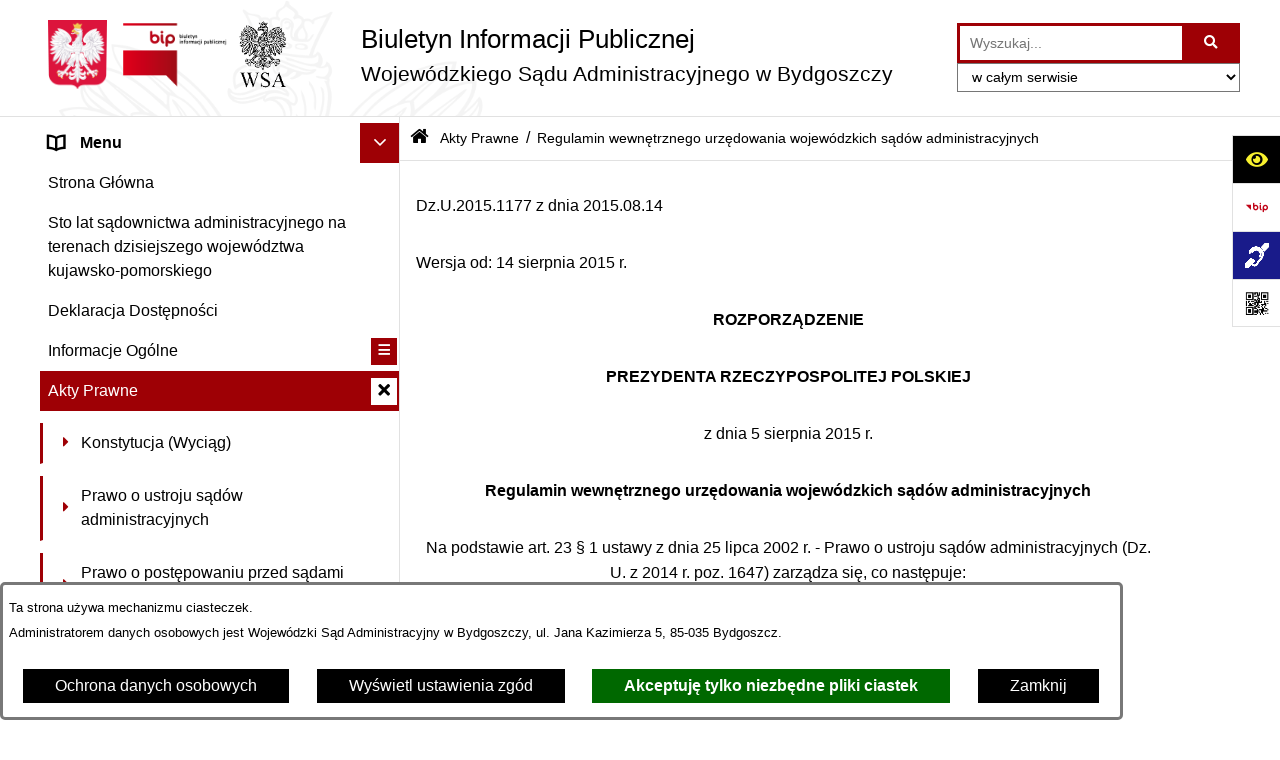

--- FILE ---
content_type: text/html; charset=utf-8
request_url: https://www.bydgoszcz.wsa.gov.pl/17,regulamin-wewnetrznego-urzedowania-wojewodzkich-sadow-administracyjnych
body_size: 35044
content:
<!DOCTYPE html>
<HTML LANG="pl" DIR="ltr">
<HEAD>
<BASE href="https://www.bydgoszcz.wsa.gov.pl/">
<META HTTP-EQUIV="content-type" CONTENT="text/html; charset=utf-8">
<META NAME="description" CONTENT="Biuletyn Informacji Publicznej Wojewódzkiego Sądu Administracyjnego w Bydgoszczy">
<META NAME="keywords" CONTENT="bip, biuletyn, informacji, publicznej, wsa, wojewódzki, sąd, administracyjny, Bydgoszcz">
<META NAME="robots" CONTENT="index,follow,archive">
<META NAME="generator" CONTENT="bip.net v7.31 | extranet internet creator | www.extranet.pl">
<META NAME="google-site-verification" CONTENT="2OGDqB-vsUGzcTI-i5VQBXMCnKdlKqAzy4V_xuH7f48">
<META NAME="viewport" CONTENT="width=device-width, initial-scale=1">
<TITLE>BIULETYN INFORMACJI PUBLICZNEJ Wojewódzkiego Sądu Administracyjnego w Bydgoszczy</TITLE>
<LINK REL="manifest" HREF="https://www.bydgoszcz.wsa.gov.pl/manifest.webmanifest">
<LINK REL="stylesheet" HREF="css,css/system_default.css" MEDIA="all" TYPE="text/css" INTEGRITY="sha256-fRYHG57k+PIpQW8p19F0ajRxhir3E7+Hnl270qIsP/U=" CROSSORIGIN="anonymous">
<LINK REL="stylesheet" HREF="css,css/print.css" MEDIA="print" TYPE="text/css" INTEGRITY="sha256-Qlz0DVdb8K1GlbtsuapZOdSeQ+7IYY8ELlghlHFDH8w=" CROSSORIGIN="anonymous">
<LINK REL="stylesheet" HREF="https://www.bydgoszcz.wsa.gov.pl/css,skory/default/style.css" MEDIA="all" TYPE="text/css">
<LINK REL="icon" HREF="https://www.bydgoszcz.wsa.gov.pl/favicon.ico" TYPE="image/x-icon">
<LINK REL="search" HREF="https://www.bydgoszcz.wsa.gov.pl/redir,opensearch?jezyk=1" TYPE="application/opensearchdescription+xml">
<LINK REL="home" HREF="https://www.bydgoszcz.wsa.gov.pl/">
<LINK REL="stylesheet" HREF="css,js/fancybox3/jquery.fancybox.min.css" MEDIA="all" TYPE="text/css" INTEGRITY="sha256-Vzbj7sDDS/woiFS3uNKo8eIuni59rjyNGtXfstRzStA=" CROSSORIGIN="anonymous">
<LINK REL="stylesheet" HREF="css,js/datatables/jquery.datatables.css" MEDIA="all" TYPE="text/css" INTEGRITY="sha256-LBdcGBvtLXuOq7xLyqkjsKqZ1ncoD7jBKAtoJEa/33k=" CROSSORIGIN="anonymous">
<LINK REL="stylesheet" HREF="css,js/bootstrap-datetimepicker/bootstrap-datetimepicker.css" MEDIA="all" TYPE="text/css" INTEGRITY="sha256-BN3xkkUFZ6aN6GI2rfwo9QnkBljHohaWaA4rAfyiU8k=" CROSSORIGIN="anonymous">
<LINK REL="stylesheet" HREF="css,webfonts/system-font/css/system-icons.css" MEDIA="all" TYPE="text/css" INTEGRITY="sha256-k6tC61qLyGp4U7JO67Yn6ETh0f1sHJP4P7ZynCl5x88=" CROSSORIGIN="anonymous">
<LINK REL="stylesheet" HREF="css,webfonts/system-font/css/system-icons-codes.css" MEDIA="all" TYPE="text/css" INTEGRITY="sha256-l5SylbTnc/8xFKz3vgTmbUzNEGLTerC/CcyK4Q27Ow8=" CROSSORIGIN="anonymous">
<LINK REL="stylesheet" HREF="css,webfonts/system-filetypes/css/style.css" MEDIA="all" TYPE="text/css" INTEGRITY="sha256-SLQmC9y3RqHCRRMqS7Jp5stGydJiNOnhiF5IF1IqFkM=" CROSSORIGIN="anonymous">
<LINK REL="image_src" HREF="https://www.bydgoszcz.wsa.gov.pl/jpg,skory/site_thumb.jpg">
<LINK REL="stylesheet" HREF="css,skory/js/malihu-custom-scrollbar/jquery.mCustomScrollbar-STRICT.css" MEDIA="screen" TYPE="text/css" INTEGRITY="sha256-Lhi9tLTMJgvUTGrrolMU5fofxyrum6k7ZJ9VSJPx3jQ=" CROSSORIGIN="anonymous">
<LINK REL="stylesheet" HREF="css,skory/_custom/bip.bydgoszcz.wsa.gov.pl.css" MEDIA="all" TYPE="text/css">
<SCRIPT SRC="redir,load_javascripts" INTEGRITY="sha256-72roB4je/6OEcLQveiqqLrT6EAX7TB9/mn4WvWoEM8Q=" CROSSORIGIN="anonymous"></SCRIPT>
<SCRIPT SRC="js,skory/js/media.match.min.js"></SCRIPT>
<SCRIPT SRC="js,skory/js/enquire.min.js"></SCRIPT>
<SCRIPT SRC="js,skory/js/focus-visible/focus-visible.js" INTEGRITY="sha256-KV3ikiJBtCOD3ic0rXHVgc+xz+C1aKdSpiAXp9DRSXc=" CROSSORIGIN="anonymous"></SCRIPT>
<SCRIPT SRC="js,skory/js/malihu-custom-scrollbar/jquery.mousewheel.min.js" INTEGRITY="sha256-jnOjDTXIPqall8M0MyTSt98JetJuZ7Yu+1Jm7hLTF7U=" CROSSORIGIN="anonymous"></SCRIPT>
<SCRIPT SRC="js,skory/js/malihu-custom-scrollbar/jquery.mCustomScrollbar.min.js" INTEGRITY="sha256-fa+00jUVlKxQh/Vg7XfuK8u8VcTSDKNJg2wgf0QoWNc=" CROSSORIGIN="anonymous"></SCRIPT>
<SCRIPT SRC="js,skory/js/jquery.OpenHideBox.js" INTEGRITY="sha256-vg8V6f21JKS3Hg7wyuxaD/3S34QIlXmxoilhzrMdLDk=" CROSSORIGIN="anonymous"></SCRIPT>
<SCRIPT SRC="js,skory/js/jquery.cookie.min.js" INTEGRITY="sha256-PIoKiDU9vCSJX4V+VKrrSC4jcxDRFsMH16HPcvLNnYI=" CROSSORIGIN="anonymous"></SCRIPT>
<SCRIPT><!--//--><![CDATA[//><!--
function dataTablesInit(selector){
	var counter=0;
	var objectsTable=new Array;
	$(selector).each(function(){
		var isSort = $(this).is('.sortuj,.sortable');
		var isSzukaj = $(this).hasClass('szukaj');
		var isWszystko = $(this).hasClass('wszystko');
		var isNieInfo = $(this).hasClass('nieinfo'); // działa jedynie na wykazach stronicowanych
		if ($('thead th.sortasc, thead th.sortdesc', this).length==0) {
			_order=[];
		} else {
			_order=[
				[
					($('thead th.sortasc, thead th.sortdesc', this).index()),
					(($('thead th.sortdesc', this).length==0) ? 'asc' : 'desc')
				]
			];
		}
		objRef=$(this).DataTable({
			'oLanguage': {
				'sUrl': './js/datatables/lang/1.txt'
			},
			'responsive': true,
			'bSortClasses': false,
			'bPaginate': !isWszystko,
			'iDisplayLength': isWszystko ? -1 : 25,
			'bInfo': (!isWszystko && !isNieInfo),
			'bFilter': isSzukaj,
			'sDom': 'Rlfrtip',
			'bSort': isSort,
			'order': _order,
			'stateSave': true,
			'fnDrawCallback': function(oSettings, json) {
				// wyłączenie sortowania/wyszukiwania dla kolumn <th> z klasą nosort/nosearch
				$(this).find('thead th').each( function (key, value) {
					if ($(this).hasClass('nosort')) {
						oSettings.aoColumns[key].bSortable=false;
						$(this).removeClass(oSettings.oClasses.sSortAsc+' '+oSettings.oClasses.sSortDesc+' '+oSettings.aoColumns[key].sSortingClass);
						$(this).addClass( oSettings.oClasses.sSortableNone );
					}
					if ($(this).hasClass('nosearch')) {
						oSettings.aoColumns[key].bSearchable=false;
					}
				} );
			}
		});
		objectsTable[counter]=objRef;
		counter++;
	});
	return objectsTable;
}
function UserConsentShow() {
			$.fancybox.close();
			$.fancybox.open({
				src: '#user_consentBox',
				type: 'inline'
			});
		}
function UserConsentClose() {
			$.fancybox.close();
		}
function isDefaultFontSize() {
        return ($('#mainWrapper.fontsize_big').length > 0 || $('#mainWrapper.fontsize_bigger').length > 0 ) ? false : true;
    }
function showHideSection(selector, time) {
                            time = typeof time !== 'undefined' ? time : 500;

                            $(selector).on('click',function(e){
                                e.preventDefault();

                                // save hidden
                                var id = $(this).parent().parent().attr('id');

                                if($(this).hasClass('collapsed')) {
                                    if (bipSections.indexOf(id) >= 0){
                                        bipSections.splice(bipSections.indexOf(id), 1);
                                    }
                                } else {
                                    if (bipSections.indexOf(id) == -1){
                                        bipSections.push(id);
                                    }
                                }

                                $.cookie(
                                    'bipSections',
                                    JSON.stringify(bipSections),
                                    {
                                        SameSite: 'Strict'
                                    }
                                );

                                // show/hide
                                $(this).toggleClass('collapsed');
                                $('.indicator.ikona', this).toggleClass('icon-angle-down icon-angle-right');
                                $(this).parents('.wrapperSection')
                                    .find('.boxjs')
                                        .stop(true, false)
                                        .slideToggle(time);

                                let aria_label = ($(this).hasClass('collapsed')) ? $(this).attr('aria-label').replace(/^Ukryj/, 'Wyświetl') : $(this).attr('aria-label').replace(/^Wyświetl/, 'Ukryj');
                                let aria_expanded = ($(this).hasClass('collapsed')) ? 'false' : 'true';

                                $(this)
                                    .attr('aria-label', aria_label)
                                    .attr('aria-expanded', aria_expanded);
                            });
                        }
function menuSectionDummyRecalculate() {
                                var width = ($(window).width() - 1200)/2;
                                width = Math.round(width);

                                if (width < 0) {
                                    width = 0;
                                }
                                $('#wrapperSectionMenu .header .dummy').css({
                                    'width' : width+'px',
                                    'left' : -width+'px'
                                });
                            }
function bannersDummyRecalculate() {
                            var width = ($(window).width() - 1200)/2;
                            width = Math.round(width);

                            if (width < 0) {
                                width = 0;
                            }
                            $('#wrapperSectionBannersLeft .dummy').css({
                                'width' : width+'px',
                                'left' : -width+'px'
                            });
                        }
function sectionNavDummyRecalculate() {
                                    var width = ($(window).width() - 1200)/2;
                                    width = Math.round(width);

                                    if (width < 0) {
                                        width = 0;
                                    }
                                    $('#wrapperSectionNav .dummy').css({
                                        'width' : width+'px',
                                        'right' : -width+'px'
                                    });
                                }
function menuShrink() {
			var scroll = $(window).scrollTop();
			var menu = $('#wrapperSectionHeader');
			var menuDummy = $('#wrapperSectionHeaderDummy');
			if (scroll == 0 && menu.hasClass('small')) {
				menu.removeClass('small');
				menuDummy.removeClass('small');
			}

			if (scroll > 0 && !menu.hasClass('small')) {
				menu.addClass('small');
				menuDummy.addClass('small');
			}
		}
		function wrapperSectionHeaderRecalculateHeight() {
			var _height=$('#wrapperSectionHeader').height();
			$('#wrapperSectionHeaderDummy').height(_height);
		}
window.onload = function(e) { 
if (window.location.hash.length>1) {
        var offset = $('#wrapperSectionHeader').height();
        if (
            typeof(window.matchMedia)!='undefined' &&
            window.matchMedia('screen and (max-width: 1200px)').matches
        ) {
            offset = 0;
        }
        scrollToSection(window.location.hash, offset, 500);
    }

		var gotoTopShow = 0;
		var lastScrollTop = 0;

		/**
		 * show/hide goto top button depending on scroll direction
		 */
		function gotoTop() {
			var scrollTop = $(this).scrollTop();
			var $gotoTop=$('#wrapperSectionGotoTop .gotoTop a');

			if (Math.abs(scrollTop - lastScrollTop) > 50) {

				// downscroll code
				if (scrollTop > lastScrollTop){
					if(gotoTopShow==0) {
						$gotoTop.toggleClass('show');
						gotoTopShow=1;
					}
				}
				// upscroll code
				else {
					if(gotoTopShow==1) {
						$gotoTop.toggleClass('show');
						gotoTopShow=0;
					}
				}

				lastScrollTop = scrollTop;

			}
		}

		// bind to scroll event
		$(window).on('scroll', gotoTop);

		// click goto top button action
		$('#wrapperSectionGotoTop .gotoTop a').on('click',function(e){
			e.preventDefault();
			scrollToSection('body', 0, 500);
			$(this).blur();
		});
	
 }
//--><!]]></SCRIPT>
<STYLE><!--/*--><![CDATA[/*><!--*/
html,body,select,input,textarea,button { font-size: 16px; }
.predef { font-size: 1.4em; }
#wrapperSectionHeader .header .logo {background-image: url('logo,bip-wsa-bydgoszcz.png');}
.contactWidth3333 {width:33.33%;}
@media (prefers-color-scheme: dark) {
#wrapperSectionWCAG li._option_darkmode_switch_off { display: block !important; }


		html,
		body,
		.shortcut-box__link,
		#wrapperSectionStickyIcons .button,
		#wrapperSectionStickyIcons .contentHide .btn-close,
		#wrapperSectionStickyIcons .button .button_text_hide,
		.fontsize_big #wrapperSectionStickyIcons .button .button_text_hide,
		.fontsize_bigger #wrapperSectionStickyIcons .button .button_text_hide,
		#wrapperSectionSearch input:hover,
		#wrapperSectionSearch button:hover,
		#wrapperSectionSearch .searchPlace_select,
		#fotokodBox .close a,
		#wrapperSectionMenu .menu .item0:hover ~ .btn-toggle,
		#wrapperSectionMenu .menu .item0.selected ~ .btn-toggle,
		#wrapperSectionPoll .ankieta_submit_button:hover,
		#wrapperSectionNewsletter .inputEmail,
		#wrapperSectionNewsletter .inputSubmit:hover,
		#wrapperSectionIntranet input[type=text],
		#wrapperSectionIntranet input[type=password],
		#wrapperSectionIntranet button[type=submit]:hover,
		#wrapperSectionIntranet button[type=reset]:hover,
		#wrapperSectionIntranet input[type=submit]:hover,
		#wrapperSectionIntranet input[type=reset]:hover,
		#wrapperSectionCalendar .kalendarium2_tab .kalendarium2_dzis,
		#wrapperSectionCalendar .kalendarium2_tab .kalendarium2_header_weekend,
		#wrapperSectionCalendar .kalendarium2_tab .kalendarium2_weekend,
		#wrapperSectionPageContent input:hover,
		#FeedbackLinkBox input:hover,
		#wrapperSectionPageContent textarea:hover,
		#FeedbackLinkBox textarea:hover,
		.fancybox-content,
		table.tabela_krawedzie caption,
		#wrapperSectionPageContent .dataTables_filter label input,
		.user_info_button, .user_consent_button {
			color: #fff;
			background-color: #000;
		}

		#wrapperSectionContent .column .dark .header a,
		#wrapperSectionStickyIcons .button .button_text_hide,
		#wrapperSectionStickyIcons .contentHide .btn-close:hover,
		#wrapperSectionSearch #searchSubmit:hover,
		#fotokodBox .close a:hover,
		#wrapperSectionGotoUrl a:hover,
		#wrapperSectionPoll .ankieta_submit_button,
		#wrapperSectionNewsletter .inputSubmit,
		#wrapperSectionIntranet button[type=submit],
		#wrapperSectionIntranet button[type=reset],
		#wrapperSectionIntranet input[type=submit],
		#wrapperSectionIntranet input[type=reset],
		#wrapperSectionCalendar .kalendarium2_tab .kalendarium2_wydarzenia a,
		#wrapperSectionQuickLinks a:hover,
		#wrapperSectionImportantNews .btn__button:hover,
		.user_info_refuse_button, .user_info_accept_button,
		.user_consent_refuse_button, .user_consent_accept_button {
			color: #000;
			background-color: #fff;
		}

		#wrapperSectionStickyIcons .button.wcag {
			background-color: #F8F12E;
			color: #000;
		}
		#wrapperSectionStickyIcons .button.wcag:focus {
			background-color: #000;
			color: #F8F12E;
		}

		#wrapperSectionStickyIcons .button.jezyk_migowy,
		#wrapperSectionStickyIcons .button.gluchoniemi {
			background-color: #fff;
			color: #191b8a;
		}

		#wrapperSectionStickyIcons .button.jezyk_migowy,
		#wrapperSectionStickyIcons .button.jezyk_migowy:focus,
		#wrapperSectionStickyIcons .button.gluchoniemi,
		#wrapperSectionStickyIcons .button.gluchoniemi:focus {
			background-color: #191b8a;
			color: #fff;
		}
		

		.js-focus-visible .focus-visible {
			outline-color: #fff;
		}

		#wrapperSectionHeader .header a,
		#wrapperBipTop .bip,
		#wrapperSectionSearch #searchInput:hover,
		#wrapperSectionMenu .menu a,
		#wrapperSectionMenu .menu1 .item1:hover .ikona,
		#wrapperSectionMenu .menu1 .item1.selected .ikona,
		#importantSites .promo_box_link,
		#importantSites .promo_box_link:hover .ikona,
		.column #wrapperSectionBannersLeft .box,
		#wrapperSectionCalendar .boxList,
		#wrapperSectionNav a,
		#wrapperSectionNav li > span.last,
		#wrapperSectionImportantNews .btn__button,
		#wrapperSectionContact a,
		#wrapperSectionTagCloud a,
		#wrapperSectionFooter a,
		#wrapperSectionPageContent fieldset,
		#wrapperSectionSiteMetrics,
		#FeedbackLinkBox fieldset,
		.zaloba #wrapperBipTop .bip .ikona,
		.zaloba #wrapperSectionStickyIcons .button.bip,
		.dataTables_filter label {
			color: #fff;
		}

		#wrapperSectionGrafika .goToContent button:hover,
		#wrapperSectionContent .column .header .headerBtn:hover,
		#wrapperSectionContent .column .dark .box,
		#wrapperSectionStickyIcons .contentHide,
		.fontsize_big #wrapperSectionStickyIcons .stickyIconsButton:hover,
		.fontsize_bigger #wrapperSectionStickyIcons .stickyIconsButton:hover,
		#wrapperSectionMenu .menu .item0.selected:hover,
		#wrapperSectionPoll .ankieta_wyniki_odpowiedz,
		#wrapperSectionCalendar.dark .kalendarium2_tab .kalendarium2_weekend.kalendarium2_dzis,
		#wrapperSectionGotoTop .gotoTop a:hover,
		#wrapperSectionPageContent input[type=submit]:hover,
		#wrapperSectionPageContent input[type=reset]:hover,
		#FeedbackLinkBox input[type=submit]:hover,
		#wrapperSectionPageContent button:hover,
		#FeedbackLinkBox button:hover,
		.b-bottom .carousel__nav-btn:hover {
			background-color: #fff;
		}

		.shortcut-box__link,
		#wrapperSectionSearch #searchSubmit:hover,
		#wrapperSectionNewsletter .inputEmail:hover,
		#wrapperSectionIntranet input[type=text]:hover,
		#wrapperSectionIntranet input[type=password]:hover,
		#wrapperSectionPageContent input:hover,
		#FeedbackLinkBox input:hover,
		#wrapperSectionPageContent textarea:hover,
		#FeedbackLinkBox textarea:hover,
		.user_info_button, .user_consent_button {
			border-color: #fff;
		}

		#wrapperSectionMenu .menu1 .item1:hover,
		#wrapperSectionMenu .menu1 .item1.selected,
		#importantSites .promo_box_link:hover {
			border-left-color: #fff;
		}

		#wrapperSectionMenu .menu1 .item1:hover,
		#importantSites .promo_box_link:hover,
		#wrapperSectionQuickLinks a {
			border-bottom-color: #fff;
		}

		#wrapperSectionContact .wrapperContent {
			background-color: transparent;
		}

		@media screen and (max-width: 768px) {
			#wrapperSectionStickyIcons .stickyIconsButton:hover {
				background-color: #fff;
			}
		}
		

		#wrapperSectionHeader,
		#wrapperSectionStickyIcons .contentHide.contentHideFullHeight,
		.fontsize_big #wrapperBipTop,
		.fontsize_bigger #wrapperBipTop,
		#wrapperSectionSearch #searchInput,
		#fotokodBox,
		#wrapperSectionPoll .ankieta_wyniki_reszta,
		#wrapperSectionCalendar .kalendarium2_caption .kalendarium2_poprzedni_a:hover::before,
		#wrapperSectionCalendar .kalendarium2_caption .kalendarium2_nastepny_a:hover::before,
		#wrapperSectionCalendar .kalendarium2_tab .kalendarium2_wydarzenia.kalendarium2_dzis a,
		#FeedbackLinkBox {
			background-color: #000;
		}

		#wrapperSectionImportantNews .header,
		#wrapperSectionGotoUrl a,
		#wrapperSectionSearch #searchSubmit,
		#wrapperSectionGrafika .goToContent button,
		#wrapperSectionContent .column .header .headerBtn,
		#wrapperSectionContent .column .box,
		.fontsize_big #wrapperSectionStickyIcons .stickyIconsButton,
		.fontsize_bigger #wrapperSectionStickyIcons .stickyIconsButton,
		#wrapperSectionSearch input,
		#wrapperSectionMenu .btn-toggle,
		#wrapperSectionMenu .menu .item0:hover,
		#wrapperSectionMenu .menu .item0.selected,
		.fontsize_big #wrapperSectionMenu .headerBtn-mobile,
		.fontsize_bigger #wrapperSectionMenu .headerBtn-mobile,
		#wrapperSectionNewsletter a,
		#wrapperSectionIntranet a,
		#wrapperSectionCalendar .kalendarium2_caption a,
		#wrapperSectionCalendar .kalendarium2_tab .kalendarium2_weekend.kalendarium2_dzis,
		#wrapperSectionCalendar .kalendarium2_tab .kalendarium2_weekend.kalendarium2_dzis a,
		.fontsize_big #wrapperSectionNav > h2,
		.fontsize_bigger #wrapperSectionNav > h2,
		#wrapperSectionGotoTop .gotoTop a,
		#wrapperSectionPageContent input[type=submit],
		#wrapperSectionPageContent input[type=reset],
		#FeedbackLinkBox input[type=submit],
		#wrapperSectionPageContent button,
		#FeedbackLinkBox button,
		.b-bottom .carousel__nav-btn {
			color: #000;
		}

		#wrapperSectionCalendar .kalendarium2_caption .kalendarium2_poprzedni_a::before,
		#wrapperSectionCalendar .kalendarium2_caption .kalendarium2_nastepny_a::before,
		#wrapperSectionGotoTop .gotoTop a {
			border-color: #000;
		}

		.fontsize_big #wrapperSectionStickyIcons .wrapperSectionStickyIconsBox,
		.fontsize_bigger #wrapperSectionStickyIcons .wrapperSectionStickyIconsBox,
		.fontsize_big #wrapperSectionMenu .box_menu,
		.fontsize_bigger #wrapperSectionMenu .box_menu {
			background-color: rgba(0, 0, 0, 0.9);
		}

		@media screen and (max-width: 768px) {

			#wrapperSectionStickyIcons .wrapperSectionStickyIconsBox,
			#wrapperSectionMenu .box_menu {
				background-color: rgba(0, 0, 0, 0.9);
			}
			#wrapperBipTop {
				background-color: #000;
			}
			#wrapperSectionStickyIcons .stickyIconsButton,
			#wrapperSectionMenu .headerBtn-mobile {
				color: #000;
			}
		}

		@media screen and (max-width: 568px) {
			#wrapperSectionNav > h2 {
				color: #000;
			}
		}
		

			#wrapperSectionQuickLinks {
				background-color: #d2d2d2;
			}

			#wrapperSectionGrafika .goToContent button:hover > span:last-child,
			#wrapperSectionContent .column .dark .header a,
			#wrapperSectionCalendar.dark .kalendarium2_caption,
			.zaloba #wrapperSectionGrafika .goToContent button:hover > span:last-child,
			.zaloba #wrapperSectionContent .column .dark .header a,
			.zaloba #wrapperSectionContent .column .dark .header .ikona,
			.zaloba #wrapperSectionCalendar.dark .kalendarium2_caption {
				border-color: #d2d2d2;
			}
			

			#StopkaPozycjonujaca {
				color: #aaa !important;
			}
			

			#wrapperSectionContent .aside::after,
			#wrapperSectionContent .mainContent::after,
			.szukaj_belka_fraza {
				background-color: #1e1e1e;
			}
			
			#wrapperSectionHeader {
				border-bottom-color: #1e1e1e;
			}
			#wrapperSectionStickyIcons .button .ikona,
			#wrapperSectionStickyIcons .contentHide.contentHideFullHeight,
			#wrapperSectionStickyIcons .contentHide .btn-close-wrapper,
			#fotokodBox.slideVisible,
			#fotokodBox .close,
			#wrapperSectionMenu .menu .menuItemSeparator,
			#importantSites.slideVisible,
			#wrapperSectionBannersLeft .dummy,
			#wrapperSectionNav,
			#wrapperSectionNav .dummy,
			#wrapperSectionImportantNews .box,
			.wrapperSectionContentBox .box,
			.wrapperSectionContentBox .metryka_li,
			#FeedbackLinkBox.slideVisible {
				border-color: #1e1e1e;
			}
			

			.szukaj_belka,
			#wrapperSectionSearch #searchInput:hover,
			#wrapperSectionBannersLeft .dummy,
			#wrapperSectionCalendar .boxList,
			.system_metryka .system_metryka_pozycja:nth-child(odd),
			.rejestr_zmian_tresc li:nth-of-type(2n+1),
			#wrapperSectionContact,
			#wrapperSectionQuickLinks,
			.zaloba .szukaj_belka,
			.zaloba #wrapperSectionSearch #searchInput:hover,
			.zaloba #wrapperSectionBannersLeft .dummy,
			.zaloba #wrapperSectionCalendar .boxList,
			.zaloba #wrapperSectionContact {
				background-color: #060606;
			}
			

			.red {
				color: #e61e21;
			}
			.przetargi_przebieg,
			.przetargi_tytul,
			.przetargi_lista_pozycja_parzysta {
				background-color: #070707;
			}
			.przetargi_lista_pozycja_nieparzysta {
				background-color: #171717;
			}
			.rejestr_zmian_naglowek {
				background-color: #000;
			}
			.search__tips, .search__link {
				color: #fff;
				background-color: #000;
				border-color: #fff;
			}
			.tip__link,
			.tip__url,
			.tip__snippet {
				color: #fff;
			}
			.tip__link:focus, .tip__link:hover {
				color: #000;
				background-color: #e8e8e8;
			}
			.tip__link:focus .tip__url, .tip__link:hover .tip__url,
			.tip__link:focus .tip__snippet, .tip__link:hover .tip__snippet {
				color: #000;
			}
			

			#wrapperSectionWCAG li a {
				color: #000;
				background-color: #f8f12e;
			}
			#wrapperSectionWCAG li a:focus,
			#wrapperSectionWCAG li a:hover {
				color: #f8f12e;
				background-color: #000;
			}

			#wrapperSectionStickyIcons .button.bip {
				color: #fff;
			}

			#mainWrapper.skora_zaloba #wrapperSectionHeader .header .zaloba span {
				background-image: url('../../png,skory/default/images/kir-white.png');
			}

			.wrapperSectionContentBox .metryka_li .metryczka_obiektu_sekcja:nth-child(2n+1) {
				background-color: #0d0d0d;
			}
			
}
@media (prefers-color-scheme: dark) {
.wyroznienie { color: #E61E21 !important; }
#StopkaPozycjonujaca a { color: #E61E21 !important; }
a:focus,
		input:focus,
		textarea:focus,
		button:focus {
			outline-color: #E61E21;
		}
#PageContent a,
		#wrapperSectionBannersLeft .box a,
		.news_wyswietl_wiecej_link,
		.szukaj_wyswietl_wiecej_link,
		.wyswietl_wiecej_link,
		.wyswietl_wstecz_link,
		#wrapperSectionCalendar .kalendarium2_tab .kalendarium2_wydarzenia.kalendarium2_dzis a,
		#wrapperSectionCalendar .boxList a,
		#wrapperSectionNav a:hover,
		#wrapperSectionNav a:focus,
		#wrapperSectionImportantNews a.news_link,
		.wrapperSectionBanners a,
		#wrapperSectionPageContent a,
		.wrapperSectionContentBox a,
		.news_box.news_wyrozniony,
		#wrapperSectionMenu .menu1 .item1 .ikona,
		#importantSites .promo_box_link .ikona,
		#wrapperSectionCalendar .kalendarium2_caption .kalendarium2_poprzedni_a:focus::before,
		#wrapperSectionCalendar .kalendarium2_caption .kalendarium2_poprzedni_a:hover::before,
		#wrapperSectionCalendar .kalendarium2_caption .kalendarium2_nastepny_a:focus::before,
		#wrapperSectionCalendar .kalendarium2_caption .kalendarium2_nastepny_a:hover::before {
			color: #E61E21;
		}
#wrapperSectionGrafika .goToContent button,
		#wrapperSectionContent .column .header .headerBtn,
		#wrapperSectionContent .column .dark .header .headerBtn:hover .ikona,
		#wrapperSectionContent .column .dark .header .headerBtn:focus .ikona,
		#wrapperSectionContent .column .box,
		#wrapperSectionMenu .menu .item0:hover,
		#wrapperSectionMenu .menu .item0:focus,
		#wrapperSectionMenu .menu .item0.selected,
		#importantSites ul li:nth-child(even) a,
		#wrapperSectionPoll.dark .ankieta_submit_button:hover,
		#wrapperSectionPoll.dark .ankieta_submit_button:focus,
		#wrapperSectionPoll.dark .ankieta_wyniki_odpowiedz,
		#wrapperSectionNewsletter.dark .inputSubmit,
		#wrapperSectionSearch #searchSubmit,
		#wrapperSectionMenu .btn-toggle,
		#wrapperSectionMenu .headerBtn-mobile,
		#wrapperSectionGotoUrl a,
		#wrapperSectionImportantNews .btn__button,
		.b-bottom .carousel__nav-btn {
			background-color: #E61E21;
		}
@media screen and (max-width: 568px) {
			#wrapperSectionSearch > h2,
			#wrapperSectionNav > h2,
			#FeedbackLinkBox h2 {
				background: #E61E21;
			}
		}
#wrapperSectionMenu .menu .item1.current,
		#wrapperSectionSearch #searchInput,
		#wrapperSectionSearch #searchSubmit,
		#wrapperSectionNewsletter.dark .inputEmail:hover,
		#wrapperSectionNewsletter.dark .inputEmail:focus,
		#wrapperSectionIntranet.dark input[type=text]:focus,
		#wrapperSectionIntranet.dark input[type=password]:focus,
		#wrapperSectionIntranet.dark input[type=text]:hover,
		#wrapperSectionIntranet.dark input[type=password]:hover {
			border-color: #E61E21;
		}
#wrapperSectionStickyIcons .button,
		#wrapperSectionMenu .menu1 .item1,
		#importantSites .promo_box_link {
			border-left-color: #E61E21;
		}
#wrapperSectionIntranet.dark button[type=submit]:hover,
		#wrapperSectionIntranet.dark button[type=reset]:hover,
		#wrapperSectionIntranet.dark input[type=submit]:hover,
		#wrapperSectionIntranet.dark input[type=reset]:hover,
		#wrapperSectionIntranet.dark input[type=submit]:focus,
		#wrapperSectionIntranet.dark input[type=reset]:focus,
		#wrapperSectionCalendar .kalendarium2_tab .kalendarium2_weekend.kalendarium2_dzis,
		#wrapperSectionCalendar.dark .kalendarium2_tab .kalendarium2_wydarzenia a,
		#wrapperSectionCalendar .kalendarium2_tab .kalendarium2_weekend.kalendarium2_dzis a,
		#wrapperSectionImportantNews .header,
		#wrapperSectionSiteMetrics,
		#wrapperSectionGotoTop .gotoTop a,
		#wrapperSectionPageContent input[type=submit],
		#wrapperSectionPageContent input[type=reset],
		#FeedbackLinkBox input[type=submit],
		#wrapperSectionPageContent button,
		#FeedbackLinkBox button {
			background-color: #E61E21;
		}
#wrapperSectionStickyIcons .stickyIconsButton {
			background-color: #E61E21;
		}
.js-focus-visible .user_info_button.focus-visible,
		.js-focus-visible .user_consent_button.focus-visible {
			outline-color: #E61E21 !important;
		}
		.fancybox-container a {
			color: #E61E21;
		}
}
@media (prefers-color-scheme: dark) {
#wrapperSectionGrafika .goToContent button > span:last-child {
			border-left-color: #FF2125;
		}
#wrapperSectionContent .column .box {
			border-top-color: #FF2125;
		}
#wrapperSectionContent .column .header a.headerLink {
			border-bottom-color: #FF2125;
			border-top-color: #FF2125;
		}
#wrapperSectionContent .column .header .ikona {
			border-left-color: #FF2125;
		}
#wrapperSectionContent .column .dark .header a:hover,
		#wrapperSectionContent .column .dark .header a:focus {
			border-color: #FF2125;
		}
#wrapperSectionCalendar .kalendarium2_caption {
			border-bottom-color: #FF2125;
		}
}
@media (prefers-color-scheme: dark) {
#wrapperSectionHeader .header .logoBIP.logo-wariant-podstawowy { background-image: url('png,skory/default/images/logoBIP-kontra.png'); }
#wrapperSectionHeader .header .logoBIP.logo-wariant-pomniejszenie1 { background-image: url('png,skory/default/images/logoBIP-pomniejszenie1-kontra.png'); }
#wrapperSectionHeader .header .logoBIP.logo-wariant-pomniejszenie2 { background-image: url('png,skory/default/images/logoBIP-pomniejszenie2-kontra.png'); }
#wrapperSectionHeader .header .logoBIP.logo-wariant-uproszczenie { background-image: url('png,skory/default/images/logoBIP-uproszczenie-kontra.png'); }
.mCS-minimal-dark.mCSB_scrollTools .mCSB_dragger .mCSB_dragger_bar { background-color: rgba(255,255,255,0.2) !important; }
}

			html,
			body,
			button,
			input,
			select,
			textarea {
				font-family: 'Arial', 'PT Sans' !important;
			}
		
/*]]>*/--></STYLE>
</HEAD>
<BODY class="user_info user_consent default subpage">
<section id="user_infoBox" role="alert"><div class="user_infoBox_overlay"></div><form id="user_info_form" action="https://www.bydgoszcz.wsa.gov.pl/17,regulamin-wewnetrznego-urzedowania-wojewodzkich-sadow-administracyjnych" method="post"><div><input type="hidden" name="_user_consent_fp" value="72641a"></div><div class="user_infoBox_dialog"><div class="user_infoBox_content"><div class="user_infoBox_header"></div><div class="user_infoBox_content_text"><p>Ta strona używa mechanizmu ciasteczek.</p>
<p>Administratorem danych osobowych jest Wojewódzki Sąd Administracyjny w Bydgoszczy, ul. Jana Kazimierza 5, 85-035 Bydgoszcz.</p></div><div class="user_infoBox_content_buttons"><span id="user_info_redirect_buttonBox"><button type="submit" name="_user_info_redirect" value="1" class="user_info_button" id="user_info_redirect_button">Ochrona danych osobowych</button></span><span id="user_info_show_profile_buttonBox"><button type="button" class="user_info_button" id="user_info_show_profile_button" aria-controls="user_consentBox">Wyświetl ustawienia zgód</button></span><span id="user_info_accept_buttonBox"><button type="submit" name="_user_consent_all_accept" value="1" class="user_info_button user_info_accept_button" id="user_info_accept_button">Akceptuję tylko niezbędne pliki ciastek</button></span><span id="user_info_closeBox"><button type="button" class="user_info_button user_info_close_button" id="user_info_close">Zamknij</button></span></div></div></div></form></section><section id="user_consentBox" class="system_hide" role="dialog" aria-modal="true" aria-labelledby="user_consentBox_header" aria-describedby="user_consentBox_content_text"><form action="https://www.bydgoszcz.wsa.gov.pl/17,regulamin-wewnetrznego-urzedowania-wojewodzkich-sadow-administracyjnych" method="post" id="user_consent_form"><div><input type="hidden" name="_user_consent_fp" value="72641a"></div><h2 class="user_consentBox_header" id="user_consentBox_header">Ustawienia zgód</h2><div class="user_consentBox_content"><div class="user_consentBox_content_text" id="user_consentBox_content_text"></div><div class="user_consentBox_content_consent"><div class="user_consent_item"><p class="user_consent_item_name">Pliki ciastek (z ang. cookies) niezbędne do świadczenia usług drogą elektroniczną</p><p class="user_consent_item_opis">Niezbędne pliki ciastek (z ang. cookies) umożliwiają korzystanie z podstawowych funkcji strony internetowej - bez nich nie byłoby możliwe prawidłowe korzystanie z niniejszej strony internetowej.</p><p class="user_consent_item_opis_dodatkowy"><a href="#_user_consent_system_more" class="user_consent_item_opis_dodatkowy_link" role="button" aria-controls="_user_consent_system_more" aria-haspopup="false" aria-expanded="false" data-expanded-true="schowaj wykaz wykorzystywanych ciasteczek" data-expanded-false="wyświetl wykaz wykorzystywanych ciasteczek"><span>wyświetl wykaz wykorzystywanych ciasteczek</span> <span class="system-icon system-icon-down-open"><!--//--></span></a></p><div id="_user_consent_system_more" class="system_hide user_consent_item_opis_dodatkowy_content"><table class="tabela wszystko" style="border-collapse: collapse; border-width: 1px; border-style: solid; width: 100%; border-spacing: 1px;"><caption><strong>Wykaz wykorzystywanych ciastek</strong></caption>
<thead>
<tr>
<th style="border-width: 1px; padding: 5px; width: 8.46033%;" scope="col">Nazwa ciastka</th>
<th style="border-width: 1px; padding: 5px; width: 10.0368%;" scope="col">Dostawca / domena</th>
<th style="border-width: 1px; padding: 5px; width: 8.67052%;" scope="col">Okres przechowywania</th>
<th style="border-width: 1px; padding: 5px; width: 72.8324%;" scope="col">Opis ciastka</th>
</tr>
</thead>
<tbody>
<tr>
<td style="border-width: 1px; padding: 5px; width: 8.46033%;">_nsid</td>
<td style="border-width: 1px; padding: 5px; width: 10.0368%;">serwer hostingowy / bieżąca domena</td>
<td style="border-width: 1px; padding: 5px; width: 8.67052%;">1 dzień</td>
<td style="border-width: 1px; padding: 5px; width: 72.8324%;">Ciastko generowane przez mechanizm CMS na potrzeby obsługi mechanizmu zabezpieczania przed wywołaniami strony przez np. boty rozsyłające spam.</td>
</tr>
<tr>
<td style="border-width: 1px; padding: 5px; width: 8.46033%;">_cp</td>
<td style="border-width: 1px; padding: 5px; width: 10.0368%;">serwer hostingowy / bieżąca domena</td>
<td style="border-width: 1px; padding: 5px; width: 8.67052%;">365 dni</td>
<td style="border-width: 1px; padding: 5px; width: 72.8324%;">Ciastko zapisywane przez mechanizm CMS na potrzeby obsługi wyrażanych zgód przez użytkownika.</td>
</tr>
<tr>
<td style="border-width: 1px; padding: 5px; width: 8.46033%;">PHPSESSID</td>
<td style="border-width: 1px; padding: 5px; width: 10.0368%;">serwer hostingowy / bieżąca domena</td>
<td style="border-width: 1px; padding: 5px; width: 8.67052%;">sesja</td>
<td style="border-width: 1px; padding: 5px; width: 72.8324%;">Ciastko generowane przez aplikacje oparte na języku PHP (identyfikator ogólnego przeznaczenia używany do obsługi zmiennych sesji użytkownika). Zwykle wartość to liczba generowana losowo, sposób jej użycia może być specyficzny dla witryny, ale dobrym przykładem jest utrzymywanie statusu zalogowanego użytkownika między stronami.</td>
</tr>
<tr>
<td style="border-width: 1px; padding: 5px; width: 8.46033%;">fontsize</td>
<td style="border-width: 1px; padding: 5px; width: 10.0368%;">serwer hostingowy / bieżąca domena</td>
<td style="border-width: 1px; padding: 5px; width: 8.67052%;">30 dni</td>
<td style="border-width: 1px; padding: 5px; width: 72.8324%;">Ciastko generowane przez mechanizm CMS na potrzeby obsługi wielkości wyświetlanej czcionki.</td>
</tr>
<tr>
<td style="border-width: 1px; padding: 5px; width: 8.46033%;">jezyk_www</td>
<td style="border-width: 1px; padding: 5px; width: 10.0368%;">serwer hostingowy / bieżąca domena</td>
<td style="border-width: 1px; padding: 5px; width: 8.67052%;">sesja</td>
<td style="border-width: 1px; padding: 5px; width: 72.8324%;">Ciastko generowane przez mechanizm CMS na potrzeby obsługi wersji językowej strony.</td>
</tr>
<tr>
<td style="border-width: 1px; padding: 5px; width: 8.46033%;">licznikX</td>
<td style="border-width: 1px; padding: 5px; width: 10.0368%;">serwer hostingowy / bieżąca domena</td>
<td style="border-width: 1px; padding: 5px; width: 8.67052%;">sesja</td>
<td style="border-width: 1px; padding: 5px; width: 72.8324%;">Ciastko generowane przez mechanizm CMS na potrzeby obsługi podstawowych statystyk odwiedzin strony (zapis X przyjmuje postać liczby).</td>
</tr>
<tr>
<td style="border-width: 1px; padding: 5px; width: 8.46033%;">licznik[X]</td>
<td style="border-width: 1px; padding: 5px; width: 10.0368%;">serwer hostingowy / bieżąca domena</td>
<td style="border-width: 1px; padding: 5px; width: 8.67052%;">15 minut</td>
<td style="border-width: 1px; padding: 5px; width: 72.8324%;">Ciastko generowane przez mechanizm CMS na potrzeby obsługi podstawowych statystyk odwiedzin strony (zapis X przyjmuje postać liczby).</td>
</tr>
<tr>
<td style="border-width: 1px; padding: 5px; width: 8.46033%;">wersja_gui</td>
<td style="border-width: 1px; padding: 5px; width: 10.0368%;">serwer hostingowy / bieżąca domena</td>
<td style="border-width: 1px; padding: 5px; width: 8.67052%;">sesja</td>
<td style="border-width: 1px; padding: 5px; width: 72.8324%;">Ciastko generowane przez mechanizm CMS na potrzeby obsługi wybranej wizualizacji strony.</td>
</tr>
<tr>
<td style="border-width: 1px; padding: 5px; width: 8.46033%;">bnr[X]</td>
<td style="border-width: 1px; padding: 5px; width: 10.0368%;">serwer hostingowy / bieżąca domena</td>
<td style="border-width: 1px; padding: 5px; width: 8.67052%;">od 1 minuty</td>
<td style="border-width: 1px; padding: 5px; width: 72.8324%;">Ciastko generowane przez mechanizm CMS na potrzeby obsługi wyświetlania banerów z ustawionym czasem karencji (zapis X przyjmuje postać liczby).</td>
</tr>
</tbody>
</table></div></div></div></div><div class="user_consentBox_content_buttons"><span id="user_consent_accept_buttonBox"><button type="submit" name="_user_consent_all_accept" value="1" class="user_consent_button user_consent_accept_button" id="user_consent_accept_button">Akceptuję tylko niezbędne pliki ciastek</button></span><span id="user_consent_closeBox"><button type="button" class="user_consent_button" id="user_consent_close">Zamknij okno ustawień</button></span></div></form></section>
<div id="mainWrapper" class="skora_default fontsize_normal">
<div id="shortcut-box" class="shortcut-box"><ul class="shortcut-box__list"><li class="shortcut-box__item"><a class="shortcut-box__link shortcut-box__link--homepage" href="./" accesskey="1">Przejdź do strony głównej</a></li><li class="shortcut-box__item"><a class="shortcut-box__link shortcut-box__link--menu scroll" href="https://www.bydgoszcz.wsa.gov.pl/17,regulamin-wewnetrznego-urzedowania-wojewodzkich-sadow-administracyjnych#wrapperSectionMenu" accesskey="2">Przejdź do menu głównego</a></li><li class="shortcut-box__item"><a class="shortcut-box__link shortcut-box__link--content scroll" href="https://www.bydgoszcz.wsa.gov.pl/17,regulamin-wewnetrznego-urzedowania-wojewodzkich-sadow-administracyjnych#wrapperSectionPageContent" accesskey="3">Przejdź do treści strony</a></li><li class="shortcut-box__item"><a class="shortcut-box__link shortcut-box__link--service-structure" href="https://www.bydgoszcz.wsa.gov.pl/redir,struktura_serwisu" accesskey="4">Przejdź do mapy serwisu</a></li><li class="shortcut-box__item"><a class="shortcut-box__link shortcut-box__link--search scroll" href="https://www.bydgoszcz.wsa.gov.pl/17,regulamin-wewnetrznego-urzedowania-wojewodzkich-sadow-administracyjnych#wrapperSectionSearch" accesskey="5">Przejdź do wyszukiwarki</a></li><li class="shortcut-box__item"><a class="shortcut-box__link shortcut-box__link--a11y scroll" href="https://www.bydgoszcz.wsa.gov.pl/17,regulamin-wewnetrznego-urzedowania-wojewodzkich-sadow-administracyjnych#wrapperSectionWCAG" accesskey="6">Przejdź do ułatwienia dostępności</a></li><li class="shortcut-box__item"><a class="shortcut-box__link shortcut-box__link--wcag" href="82,deklaracja-dostepnosci" accesskey="0">Deklaracja Dostępności</a></li></ul></div><!-- SECTION HEADER -->
<header>

<div class="wrapper nofilter shrinkable small" id="wrapperSectionHeader">    <div class="wrapperContent godlo">
        <div id="wrapperBipTop" class="wrapperBipTop">
            <a class="bip" href="https://www.bip.gov.pl" aria-label="Przejdź do serwisu: https://www.bip.gov.pl">
                <span class="ikona icon icon-bip"><!-- // --></span>
                <span class="bip-text">https://www.bip.gov.pl</span>
            </a>
        </div>
        <div class="table width100">
            <h1 class="tableCell header">
                <a href="./" class="table logo-link" aria-label="Przejdź do strony głównej">
                    <span class="tableCell godlo"><!-- // --></span><span class="tableCell logoBIP logo-wariant-podstawowy"><!-- // --></span><span class="tableCell logo"><!-- // --></span><span class="tableCell nazwa"><span class="big">Biuletyn Informacji Publicznej</span><br><span class="normal">Wojewódzkiego Sądu Administracyjnego w Bydgoszczy</span></span>                </a>
            </h1>
                            <div class="tableCell">
                    <!-- SEARCH FORM -->
                    <div id="wrapperSectionSearchOuter" class="wrapperSectionSearchOuter">
                        <div id="wrapperSectionSearch">
                            <h2 class="hide_WCAG">Wyszukiwarka</h2>
                            <form role="search" method="get" id="searchForm" action="redir,szukaj?jezyk=1">
                                <div><input type="hidden" name="szukaj_wyniki" value="1"></div>
                                <div><input type="hidden" name="_session_antiCSRF" value="72bfcab6c1c51f1ec651866050131df7ce74aed357b4bed5d55e174def1207127e0cb0"></div>                                <fieldset>
                                    <legend class="hide">Wyszukiwarka</legend>
                                    <div class="table width100">
                                        <div class="tableCell searchTerm">
                                            <label for="searchInput" class="hide_WCAG">Szukaj: </label>
                                            <input id="searchInput" type="search" name="szukaj" value="" placeholder="Wyszukaj..." aria-label="wprowadź frazę do wyszukania" required minlength="3">
                                        </div>
                                        <div class="tableCell submit">
                                            <button id="searchSubmit" type="submit" title="szukaj" aria-label="Szukaj wpisaną frazę">
                                                <span class="ikona icon icon-search" aria-hidden="true"><!-- // --></span>
                                                <span class="hide" aria-hidden="true">Szukaj</span>
                                            </button>
                                        </div>
                                    </div>
                                                                            <div class="searchPlace">
                                            <label for="searchPlace_select" class="searchPlace_label hide_WCAG">Szukaj w</label>
                                            <select name="szukaj_w" class="searchPlace_select" id="searchPlace_select">
                                                <option value="" selected>w całym serwisie</option>
                                                <option value="17">na obecnej stronie i jej podstronach</option>                                            </select>
                                        </div>
                                    
                                </fieldset>
                            </form>
                        </div>
                    </div>
                    <!-- END SEARCH FORM -->
                </div>
                        </div>
    </div>
</div>
<div class="wrapper small" id="wrapperSectionHeaderDummy"></div>
</header>


<!-- END SECTION HEADER -->
<div class="wrapper footer-bg" id="wrapperSectionContent">
    <div class="wrapperContent">
        <div class="row">
            <aside class="aside col column">
            <section id="wrapperSectionStickyIcons" class="
ofilter"><h2 class="hide_WCAG">Odnośniki</h2><button class="width100 headerBtn stickyIconsButton hc_hide" aria-label="Pokaż odnośniki" aria-haspopup="true" aria-expanded="false" aria-controls="wrapperSectionStickyIconsBox"><span class="ikona icon icon-cogs"><!-- // --></span><span class="hide" aria-hidden="true"> Pokaż odnośniki</span></button><div class="wrapperSectionStickyIconsBox" id="wrapperSectionStickyIconsBox"><div class="iconsWrapper"><ul class="ul"><li class="stickyIconsItem"><a href="https://www.bydgoszcz.wsa.gov.pl/17,regulamin-wewnetrznego-urzedowania-wojewodzkich-sadow-administracyjnych#wrapperSectionWCAG" class="wcag button hc_hide" aria-label="Otwórz ułatwienia dostępu" aria-expanded="false" aria-haspopup="true"><span class="ikona icon icon-eye"><!-- // --></span><span class="button_text_hide" role="tooltip"> Ułatwienia dostępu</span></a><div class="contentHide"><div id="wrapperSectionWCAG"><h3 class="hide_WCAG">Ułatwienia dostępu</h3><ul class="ul width100"><li class="wcagA"><a href="/17,regulamin-wewnetrznego-urzedowania-wojewodzkich-sadow-administracyjnych?fontsize=normal" aria-label="wyświetl stronę z domyślną wielkością czcionki; wielkość czcionki aktualnie wybrana" role="switch" aria-checked="true" class="active"><span><span class="ikona icon icon-fontsize-default"><!--//--></span> <span class="label" role="tooltip">domyślna wielkość czcionki</span></span></a></li>
                                                <li class="wcagAA"><a href="/17,regulamin-wewnetrznego-urzedowania-wojewodzkich-sadow-administracyjnych?fontsize=big" aria-label="wyświetl stronę z większą czcionką" role="switch" aria-checked="false"><span><span class="ikona icon icon-fontsize-big"><!--//--></span> <span class="label" role="tooltip">duża wielkość czcionki</span></span></a></li>
                                                <li class="wcagAAA"><a href="/17,regulamin-wewnetrznego-urzedowania-wojewodzkich-sadow-administracyjnych?fontsize=bigger" aria-label="wyświetl stronę z największą czcionką" role="switch" aria-checked="false"><span><span class="ikona icon icon-fontsize-bigger"><!--//--></span> <span class="label" role="tooltip">największa wielkość czcionki</span></span></a></li><li class="wcagHC"><a title="przełącz do: wysoki kontrast; powrót do domyślnej wersji strony zawsze po wybraniu linku 'Graficzna wersja strony' znajdującego się w górnej części witryny" href="./skin,hc"><span><span class="ikona icon icon-adjust"><!-- // --></span> <span class="label" role="tooltip">wysoki kontrast</span></span></a></li><li class="_option_extend_letter_spacing_switch_on"><a href="/17,regulamin-wewnetrznego-urzedowania-wojewodzkich-sadow-administracyjnych?switch_extend_letter_spacing=on" title="przełącznik zmieniający odstęp pomiędzy znakami" role="switch" aria-checked="false"><span><span class="icon icon-extend-letter_spacing-on"><!-- // --></span> <span class="label" role="tooltip">zwiększenie odstępu pomiędzy znakami</span></span></a></li><li class="_option_extend_word_spacing_switch_on"><a href="/17,regulamin-wewnetrznego-urzedowania-wojewodzkich-sadow-administracyjnych?switch_extend_word_spacing=on" title="przełącznik zmieniający odstęp pomiędzy wyrazami" role="switch" aria-checked="false"><span><span class="icon icon-extend-word_spacing-on"><!-- // --></span> <span class="label" role="tooltip">zwiększenie odstępu pomiędzy wyrazami</span></span></a></li><li class="_option_extend_line_height_switch_on"><a href="/17,regulamin-wewnetrznego-urzedowania-wojewodzkich-sadow-administracyjnych?switch_extend_line_height=on" title="przełącznik zmieniający interlinię" role="switch" aria-checked="false"><span><span class="icon icon-extend-line_height-on"><!-- // --></span> <span class="label" role="tooltip">zwiększenie interlinii</span></span></a></li><li class="_option_underline_link_switch_on"><a href="/17,regulamin-wewnetrznego-urzedowania-wojewodzkich-sadow-administracyjnych?switch_underline_link=on" title="przełącznik zmieniający wyświetlanie linków" role="switch" aria-checked="false"><span><span class="icon icon-underline-link-on"><!-- // --></span> <span class="label" role="tooltip">wymuszenie podkreślenia linków</span></span></a></li><li class="_option_darkmode_switch_off"><a href="/17,regulamin-wewnetrznego-urzedowania-wojewodzkich-sadow-administracyjnych?switch_off_darkmode=on" title="przełącznik ciemnego motywu" role="switch" aria-checked="false"><span><span class="icon icon-sun"><!-- // --></span> <span class="label" role="tooltip">wyłącz ciemny motyw</span></span></a></li></ul><div class="floatClear"></div></div></div>
                                <li class="stickyIconsItem hc_hide">
                                    <h3 class="hide_WCAG">Strona Podmiotowa Biuletynu Informacji Publicznej</h3>
                                    <a class="bip button delay" href="https://www.bip.gov.pl" aria-label="Przejdź do strony: https://www.bip.gov.pl">
                                        <span class="ikona icon icon-bip"></span>
                                        <span class="button_text_hide" role="tooltip">https://www.bip.gov.pl</span>
                                    </a>
                                </li><li class="stickyIconsItem"><a class="gluchoniemi button delay external_blank" href="https://tlumacz.migam.org/wojewodzki_sad_administracyjny_bydgoszcz" title="Przejdź do strony: Tłumacz języka migowego (usługa online) (link zostanie otworzony w nowym oknie/karcie przeglądarki)"><span class="ikona icon icon-gluchoniemi"><!--//--></span> <span class="button_text_hide" role="tooltip">Tłumacz języka migowego (usługa online)</span></a></li>
                                    <li class="stickyIconsItem">
                                        <a class="fotokod button delay hc_hide" href="./redir,fotokod_link,.png" aria-label="Otwórz fotokod" aria-haspopup="true" aria-expanded="false">
                                            <span class="ikona icon icon-qr-code"></span>
                                            <span class="button_text_hide" role="tooltip">Fotokod tej strony</span>
                                        </a>
                                        <div class="contentHide contentHideFullHeight">
                                            <div id="fotokodBox">
                                                <div class="btn-close-wrapper hc_hide">
                                                    <button class="btn-close" aria-label="Zamknij fotokod">
                                                        <span class="ikona icon icon-times"><!-- // --></span><span class="hide" aria-hidden="true"> Zamknij fotokod</span>
                                                    </button>
                                                </div>
                                                <div class="box-scroll">
                                                    <div class="table width100">
                                                        <div class="tableRow">
                                                            <div class="tableCell header">
                                                                <h3>Fotokod z linkiem do tej strony</h3>
                                                            </div>
                                                        </div>
                                                        <div class="tableRow qr">
                                                            <div class="tableCell qrcode">
                                                                <img src="./redir,fotokod_link,.png" alt="Fotokod">
                                                            </div>
                                                        </div>
                                                    </div>
                                                </div>
                                            </div>
                                        </div>
                                    </li>                            </ul>
                        </div>
                    </div>
                </section>

                                <nav id="wrapperSectionMenu" class="wrapperSection">
                    <h2 class="header">
                        <span class="table width100">
                            <span class="tableCell ikona icon icon icon-book-open"><!-- // --></span>
                            <span class="tableCell headerText">Menu</span>
                                                        <button id="headerBtn-desktop" class="tableCell headerBtn headerBtn-desktop hc_hide" aria-label="Ukryj menu" aria-haspopup="true" aria-expanded="true" aria-controls="box_menu_left">
                                <span class="indicator ikona icon icon-angle-down"><!-- // --></span><span class="hide" aria-hidden="true"> Ukryj menu</span>
                            </button>
                                                        <button id="headerBtn-mobile" class="headerBtn-mobile hc_hide" aria-label="Wyświetl menu" aria-haspopup="true" aria-expanded="false">
                                <span class="ikona icon icon-bars"><!-- // --></span><span class="hide" aria-hidden="true"> Wyświetl menu</span>
                            </button>
                        </span>
                        <span class="dummy"></span>
                    </h2>
                                        <div class="box_menu boxjs" id="box_menu_left" role="navigation">
                        <div id="menuWrapper">	<ul class="ul menu menu0 main__0" role="menu">
<li class="menuItem submenuItemOff noSubpages" role="none presentation">
                                                <a class="item0" href="./" role="menuitem">Strona Główna</a></li>

<li class="menuItem submenuItemOff noSubpages" role="none presentation">
                                                <a class="item0" href="182,sto-lat-sadownictwa-administracyjnego-na-terenach-dzisiejszego-wojewodztwa-kujawsko-pomorskiego" role="menuitem">Sto lat sądownictwa administracyjnego na terenach dzisiejszego województwa kujawsko-pomorskiego</a></li>

<li class="menuItem submenuItemOff noSubpages" role="none presentation">
                                                <a class="item0" href="82,deklaracja-dostepnosci" role="menuitem">Deklaracja Dostępności</a></li>

<li class="menuItem submenuItemOff hasSubpages" role="none presentation">
                                                <a class="item0" href="2,informacje-ogolne" role="menuitem">Informacje Ogólne</a>		<ul class="ul menu1 main__def" role="menu">
<li class="menuItem submenuItemOff noSubpages" role="none presentation">
                                        <a class="item1 external_self" href="5,kontakt" role="menuitem">
                                            <span class="ikona icon icon-arrow-angle-triangle-right"></span><span class="menuLinkText">Kontakt</span>
                                        </a></li>

<li class="menuItem submenuItemOff noSubpages" role="none presentation">
                                        <a class="item1 external_self" href="6,majatek" role="menuitem">
                                            <span class="ikona icon icon-arrow-angle-triangle-right"></span><span class="menuLinkText">Majątek</span>
                                        </a></li>

<li class="menuItem submenuItemOff noSubpages" role="none presentation">
                                        <a class="item1 external_self" href="8,informacje-publiczne" role="menuitem">
                                            <span class="ikona icon icon-arrow-angle-triangle-right"></span><span class="menuLinkText">Informacje Publiczne</span>
                                        </a></li>

<li class="menuItem submenuItemOff noSubpages" role="none presentation">
                                        <a class="item1 external_self" href="9,galeria-zdjec" role="menuitem">
                                            <span class="ikona icon icon-arrow-angle-triangle-right"></span><span class="menuLinkText">Galeria zdjęć</span>
                                        </a></li>

<li class="menuItem submenuItemOff noSubpages" role="none presentation">
                                        <a class="item1" href="136,broszury-informacyjne" role="menuitem">
                                            <span class="ikona icon icon-arrow-angle-triangle-right"></span><span class="menuLinkText">Broszury informacyjne</span>
                                        </a></li>
		</ul>
		</li>

<li class="menuItem submenuItemOn hasSubpages" role="none presentation">
                                                <a class="item0 selected external_self" href="11,akty-prawne" role="menuitem">Akty Prawne</a>		<ul class="ul menu1 main__def" role="menu">
<li class="menuItem submenuItemOff noSubpages" role="none presentation">
                                        <a class="item1 external_self" href="12,konstytucja-wyciag" role="menuitem">
                                            <span class="ikona icon icon-arrow-angle-triangle-right"></span><span class="menuLinkText">Konstytucja (Wyciąg)</span>
                                        </a></li>

<li class="menuItem submenuItemOff noSubpages" role="none presentation">
                                        <a class="item1 external_self" href="13,prawo-o-ustroju-sadow-administracyjnych" role="menuitem">
                                            <span class="ikona icon icon-arrow-angle-triangle-right"></span><span class="menuLinkText">Prawo o ustroju sądów administracyjnych</span>
                                        </a></li>

<li class="menuItem submenuItemOff noSubpages" role="none presentation">
                                        <a class="item1 external_self" href="14,prawo-o-postepowaniu-przed-sadami-administracyjnymi" role="menuitem">
                                            <span class="ikona icon icon-arrow-angle-triangle-right"></span><span class="menuLinkText">Prawo o postępowaniu przed sądami administracyjnymi</span>
                                        </a></li>

<li class="menuItem submenuItemOff noSubpages" role="none presentation">
                                        <a class="item1 external_self" href="15,przepisy-wprowadzajace-ustawe" role="menuitem">
                                            <span class="ikona icon icon-arrow-angle-triangle-right"></span><span class="menuLinkText">Przepisy Wprowadzające Ustawę</span>
                                        </a></li>

<li class="menuItem submenuItemOff noSubpages" role="none presentation">
                                        <a class="item1 external_self" href="16,rozporzadzenie-w-sprawie-utworzenia-wojewodzkich-sadow-administracyjnych" role="menuitem">
                                            <span class="ikona icon icon-arrow-angle-triangle-right"></span><span class="menuLinkText">Rozporządzenie w sprawie utworzenia wojewódzkich sądów administracyjnych</span>
                                        </a></li>

<li class="menuItem submenuItemOnCurrent noSubpages" role="none presentation">
                                        <a class="item1 selected current external_self" href="17,regulamin-wewnetrznego-urzedowania-wojewodzkich-sadow-administracyjnych" role="menuitem">
                                            <span class="ikona icon icon-arrow-angle-triangle-right"></span><span class="menuLinkText">Regulamin wewnętrznego urzędowania wojewódzkich sądów administracyjnych</span>
                                        </a></li>

<li class="menuItem submenuItemOff noSubpages" role="none presentation">
                                        <a class="item1" href="212,zarzadzenia-prezesa-wsa-w-bydgoszczy" role="menuitem">
                                            <span class="ikona icon icon-arrow-angle-triangle-right"></span><span class="menuLinkText">Zarządzenia Prezesa WSA w Bydgoszczy</span>
                                        </a></li>

<li class="menuItem submenuItemOff hasSubpages" role="none presentation">
                                        <a class="item1" href="147,covid-19-komunikaty-i-zarzadzenia" role="menuitem">
                                            <span class="ikona icon icon-arrow-angle-triangle-right"></span><span class="menuLinkText">Covid-19 - komunikaty i zarządzenia</span>
                                        </a>			<ul class="ul menu1 main__def" role="menu">
<li class="menuItem submenuItemOff noSubpages" role="none presentation">
                                        <a class="item1" href="195,zarzadzenie-nr-24-2023-prezesa-wsa-w-bydgoszczy-z-dnia-28-czerwca-2023-r" role="menuitem">
                                            <span class="ikona icon icon-arrow-angle-triangle-right"></span><span class="menuLinkText">Zarządzenie Nr 24/2023 Prezesa WSA w Bydgoszczy z dnia 28 czerwca 2023 r.</span>
                                        </a></li>

<li class="menuItem submenuItemOff noSubpages" role="none presentation">
                                        <a class="item1" href="181,zarzadzenie-nr-8-2022-prezesa-wsa-w-bydgoszczy-z-dnia-12-kwietnia-2022-r" role="menuitem">
                                            <span class="ikona icon icon-arrow-angle-triangle-right"></span><span class="menuLinkText">Zarządzenie Nr 8/2022 Prezesa WSA w Bydgoszczy z dnia 12 kwietnia 2022 r.</span>
                                        </a></li>

<li class="menuItem submenuItemOff noSubpages" role="none presentation">
                                        <a class="item1" href="164,zarzadzenie-nr-11-2021-prezesa-wsa-w-bydgoszczy-z-dnia-26-maja-2021-r" role="menuitem">
                                            <span class="ikona icon icon-arrow-angle-triangle-right"></span><span class="menuLinkText">Zarządzenie Nr 11/2021 Prezesa WSA w Bydgoszczy z dnia 26 maja 2021 r.</span>
                                        </a></li>

<li class="menuItem submenuItemOff noSubpages" role="none presentation">
                                        <a class="item1" href="161,zarzadzenie-nr-45-2020-prezesa-wsa-w-bydgoszczy-z-dnia-17-grudnia-2020-r" role="menuitem">
                                            <span class="ikona icon icon-arrow-angle-triangle-right"></span><span class="menuLinkText">Zarządzenie Nr 45/2020 Prezesa WSA w Bydgoszczy z dnia 17 grudnia 2020 r.</span>
                                        </a></li>

<li class="menuItem submenuItemOff noSubpages" role="none presentation">
                                        <a class="item1" href="159,zarzadzenie-nr-41-2020-prezesa-wsa-w-bydgoszczy-z-dnia-17-pazdziernika-2020-r" role="menuitem">
                                            <span class="ikona icon icon-arrow-angle-triangle-right"></span><span class="menuLinkText">Zarządzenie Nr 41/2020 Prezesa WSA  w Bydgoszczy z dnia 17 października 2020 r.</span>
                                        </a></li>

<li class="menuItem submenuItemOff noSubpages" role="none presentation">
                                        <a class="item1" href="158,zarzadzenie-nr-13-2020-prezesa-wsa-w-bydgoszczy-z-dnia-26-maja-2020-r-tekst-jednolity-z-dnia-18-wrzesnia-2020-r" role="menuitem">
                                            <span class="ikona icon icon-arrow-angle-triangle-right"></span><span class="menuLinkText">Zarządzenie Nr 13/2020 Prezesa WSA w Bydgoszczy z dnia 26 maja 2020 r. - tekst jednolity z dnia 18 września 2020 r.</span>
                                        </a></li>

<li class="menuItem submenuItemOff noSubpages" role="none presentation">
                                        <a class="item1" href="153,zarzadzenie-nr-13-2020-prezesa-wsa-w-bydgoszczy-z-dnia-26-maja-2020-r" role="menuitem">
                                            <span class="ikona icon icon-arrow-angle-triangle-right"></span><span class="menuLinkText">Zarządzenie nr 13/2020 Prezesa WSA w Bydgoszczy z dnia 26 maja 2020 r.</span>
                                        </a></li>

<li class="menuItem submenuItemOff noSubpages" role="none presentation">
                                        <a class="item1" href="152,zarzadzenie-nr-13-prezesa-nsa-z-dnia-25-maja-2020-r" role="menuitem">
                                            <span class="ikona icon icon-arrow-angle-triangle-right"></span><span class="menuLinkText">Zarządzenie nr 13 Prezesa NSA z dnia 25 maja 2020 r.</span>
                                        </a></li>

<li class="menuItem submenuItemOff noSubpages" role="none presentation">
                                        <a class="item1" href="151,rozpoznawanie-spraw-w-trybie-uproszczonym" role="menuitem">
                                            <span class="ikona icon icon-arrow-angle-triangle-right"></span><span class="menuLinkText">Rozpoznawanie spraw w trybie uproszczonym</span>
                                        </a></li>

<li class="menuItem submenuItemOff noSubpages" role="none presentation">
                                        <a class="item1" href="148,wyciag-z-zarzadzenia-nr-8-2020-prezesa-wsa-w-bydgoszczy-z-dnia-12-marca-2020-r" role="menuitem">
                                            <span class="ikona icon icon-arrow-angle-triangle-right"></span><span class="menuLinkText">Wyciąg z Zarządzenia nr 8/2020 Prezesa WSA w Bydgoszczy z dnia 12 marca 2020 r.</span>
                                        </a></li>

<li class="menuItem submenuItemOff noSubpages" role="none presentation">
                                        <a class="item1" href="149,zarzadzenie-nr-11-2020-prezesa-wsa-w-bydgoszczy-z-dnia-16-marca-2020-r" role="menuitem">
                                            <span class="ikona icon icon-arrow-angle-triangle-right"></span><span class="menuLinkText">Zarządzenie nr 11/2020 Prezesa WSA w Bydgoszczy z dnia 16 marca 2020 r.</span>
                                        </a></li>
			</ul>
			</li>
		</ul>
		</li>

<li class="menuItem submenuItemOff hasSubpages" role="none presentation">
                                                <a class="item0 external_self" href="18,koszty-sadowe" role="menuitem">Koszty Sądowe</a>		<ul class="ul menu1 main__def" role="menu">
<li class="menuItem submenuItemOff hasSubpages" role="none presentation">
                                        <a class="item1 external_self" href="19,oplaty-sadowe" role="menuitem">
                                            <span class="ikona icon icon-arrow-angle-triangle-right"></span><span class="menuLinkText">Opłaty Sądowe</span>
                                        </a>			<ul class="ul menu1 main__def" role="menu">
<li class="menuItem submenuItemOff noSubpages" role="none presentation">
                                        <a class="item1 external_self" href="20,sposob-uiszczania" role="menuitem">
                                            <span class="ikona icon icon-arrow-angle-triangle-right"></span><span class="menuLinkText">Sposób uiszczania</span>
                                        </a></li>

<li class="menuItem submenuItemOff noSubpages" role="none presentation">
                                        <a class="item1 external_self" href="21,wpis-sadowy" role="menuitem">
                                            <span class="ikona icon icon-arrow-angle-triangle-right"></span><span class="menuLinkText">Wpis Sądowy</span>
                                        </a></li>

<li class="menuItem submenuItemOff noSubpages" role="none presentation">
                                        <a class="item1 external_self" href="22,oplata-kancelaryjna" role="menuitem">
                                            <span class="ikona icon icon-arrow-angle-triangle-right"></span><span class="menuLinkText">Opłata Kancelaryjna</span>
                                        </a></li>
			</ul>
			</li>

<li class="menuItem submenuItemOff noSubpages" role="none presentation">
                                        <a class="item1 external_self" href="67,oplata-skarbowa" role="menuitem">
                                            <span class="ikona icon icon-arrow-angle-triangle-right"></span><span class="menuLinkText">Opłata Skarbowa</span>
                                        </a></li>

<li class="menuItem submenuItemOff noSubpages" role="none presentation">
                                        <a class="item1 external_self" href="23,zwolnienia-od-kosztow-sadowych" role="menuitem">
                                            <span class="ikona icon icon-arrow-angle-triangle-right"></span><span class="menuLinkText">Zwolnienia od Kosztów Sądowych</span>
                                        </a></li>

<li class="menuItem submenuItemOff noSubpages" role="none presentation">
                                        <a class="item1 external_self" href="24,prawo-pomocy" role="menuitem">
                                            <span class="ikona icon icon-arrow-angle-triangle-right"></span><span class="menuLinkText">Prawo Pomocy</span>
                                        </a></li>
		</ul>
		</li>

<li class="menuItem submenuItemOff hasSubpages" role="none presentation">
                                                <a class="item0 external_self" href="25,struktura-organizacyjna" role="menuitem">Struktura Organizacyjna</a>		<ul class="ul menu1 main__def" role="menu">
<li class="menuItem submenuItemOff noSubpages" role="none presentation">
                                        <a class="item1 external_self" href="26,organizacja-dane-adresowe" role="menuitem">
                                            <span class="ikona icon icon-arrow-angle-triangle-right"></span><span class="menuLinkText">Organizacja - dane adresowe</span>
                                        </a></li>

<li class="menuItem submenuItemOff hasSubpages" role="none presentation">
                                        <a class="item1 external_self" href="27,wydzialy-orzecznicze" role="menuitem">
                                            <span class="ikona icon icon-arrow-angle-triangle-right"></span><span class="menuLinkText">Wydziały Orzecznicze</span>
                                        </a>			<ul class="ul menu1 main__def" role="menu">
<li class="menuItem submenuItemOff noSubpages" role="none presentation">
                                        <a class="item1" href="28,wydzial-i-wydzialy-orzecznicze" role="menuitem">
                                            <span class="ikona icon icon-arrow-angle-triangle-right"></span><span class="menuLinkText">Wydział I</span>
                                        </a></li>

<li class="menuItem submenuItemOff noSubpages" role="none presentation">
                                        <a class="item1" href="29,wydzial-ii-wydzialy-orzecznicze" role="menuitem">
                                            <span class="ikona icon icon-arrow-angle-triangle-right"></span><span class="menuLinkText">Wydział II</span>
                                        </a></li>
			</ul>
			</li>

<li class="menuItem submenuItemOff noSubpages" role="none presentation">
                                        <a class="item1" href="146,informacje-o-powolaniach-sedziow-i-asesorow" role="menuitem">
                                            <span class="ikona icon icon-arrow-angle-triangle-right"></span><span class="menuLinkText">Informacje o powołaniach sędziów i asesorów</span>
                                        </a></li>

<li class="menuItem submenuItemOff noSubpages" role="none presentation">
                                        <a class="item1 external_self" href="68,wykaz-sedziow-asesorow-i-referendarzy" role="menuitem">
                                            <span class="ikona icon icon-arrow-angle-triangle-right"></span><span class="menuLinkText">Wykaz sędziów, asesorów i referendarzy</span>
                                        </a></li>

<li class="menuItem submenuItemOff hasSubpages" role="none presentation">
                                        <a class="item1 external_self" href="30,wydzial-informacji-sadowej" role="menuitem">
                                            <span class="ikona icon icon-arrow-angle-triangle-right"></span><span class="menuLinkText">Wydział Informacji Sądowej</span>
                                        </a>			<ul class="ul menu1 main__def" role="menu">
<li class="menuItem submenuItemOff noSubpages" role="none presentation">
                                        <a class="item1 external_self" href="31,informacje" role="menuitem">
                                            <span class="ikona icon icon-arrow-angle-triangle-right"></span><span class="menuLinkText">Informacje</span>
                                        </a></li>

<li class="menuItem submenuItemOff noSubpages" role="none presentation">
                                        <a class="item1 external_self" href="32,rzecznik-prasowy" role="menuitem">
                                            <span class="ikona icon icon-arrow-angle-triangle-right"></span><span class="menuLinkText">Rzecznik Prasowy</span>
                                        </a></li>
			</ul>
			</li>
		</ul>
		</li>

<li class="menuItem submenuItemOff hasSubpages" role="none presentation">
                                                <a class="item0" href="173,e-sad" role="menuitem">e-Sąd</a>		<ul class="ul menu1 main__def" role="menu">
<li class="menuItem submenuItemOff noSubpages" role="none presentation">
                                        <a class="item1" href="108,elektroniczna-wokanda" role="menuitem">
                                            <span class="ikona icon icon-arrow-angle-triangle-right"></span><span class="menuLinkText">Elektroniczna Wokanda</span>
                                        </a></li>

<li class="menuItem submenuItemOff noSubpages" role="none presentation">
                                        <a class="item1" href="134,elektroniczna-komunikacja-z-sadem-dostep-do-akt-sadowych-online" role="menuitem">
                                            <span class="ikona icon icon-arrow-angle-triangle-right"></span><span class="menuLinkText">Elektroniczna komunikacja z sądem, dostęp do akt sądowych online</span>
                                        </a></li>

<li class="menuItem submenuItemOff noSubpages" role="none presentation">
                                        <a class="item1" href="135,elektroniczna-skrzynka-podawcza" role="menuitem">
                                            <span class="ikona icon icon-arrow-angle-triangle-right"></span><span class="menuLinkText">Elektroniczna Skrzynka Podawcza</span>
                                        </a></li>

<li class="menuItem submenuItemOff noSubpages" role="none presentation">
                                        <a class="item1" href="174,rozprawy-zdalne" role="menuitem">
                                            <span class="ikona icon icon-arrow-angle-triangle-right"></span><span class="menuLinkText">Rozprawy zdalne</span>
                                        </a></li>
		</ul>
		</li>

<li class="menuItem submenuItemOff hasSubpages" role="none presentation">
                                                <a class="item0" href="140,oswiadczenia-sedziow-asesorow-i-referendarzy" role="menuitem">Oświadczenia sędziów, asesorów i referendarzy</a>		<ul class="ul menu1 main__def" role="menu">
<li class="menuItem submenuItemOff hasSubpages" role="none presentation">
                                        <a class="item1" href="142,oswiadczenia-majatkowe" role="menuitem">
                                            <span class="ikona icon icon-arrow-angle-triangle-right"></span><span class="menuLinkText">Oświadczenia majątkowe</span>
                                        </a>			<ul class="ul menu1 main__def" role="menu">
<li class="menuItem submenuItemOff noSubpages" role="none presentation">
                                        <a class="item1" href="156,oswiadczenia-za-2019-rok" role="menuitem">
                                            <span class="ikona icon icon-arrow-angle-triangle-right"></span><span class="menuLinkText">Oświadczenia za 2019 rok</span>
                                        </a></li>

<li class="menuItem submenuItemOff noSubpages" role="none presentation">
                                        <a class="item1" href="165,oswiadczenia-za-2020-rok" role="menuitem">
                                            <span class="ikona icon icon-arrow-angle-triangle-right"></span><span class="menuLinkText">Oświadczenia za 2020 rok</span>
                                        </a></li>

<li class="menuItem submenuItemOff noSubpages" role="none presentation">
                                        <a class="item1" href="168,oswiadczenia-za-2021-rok" role="menuitem">
                                            <span class="ikona icon icon-arrow-angle-triangle-right"></span><span class="menuLinkText">Oświadczenia za 2021 rok</span>
                                        </a></li>

<li class="menuItem submenuItemOff noSubpages" role="none presentation">
                                        <a class="item1" href="184,oswiadczenia-za-2022-rok" role="menuitem">
                                            <span class="ikona icon icon-arrow-angle-triangle-right"></span><span class="menuLinkText">Oświadczenia za 2022 rok</span>
                                        </a></li>

<li class="menuItem submenuItemOff noSubpages" role="none presentation">
                                        <a class="item1" href="203,oswiadczenia-za-2023-rok" role="menuitem">
                                            <span class="ikona icon icon-arrow-angle-triangle-right"></span><span class="menuLinkText">Oświadczenia za 2023 rok</span>
                                        </a></li>

<li class="menuItem submenuItemOff noSubpages" role="none presentation">
                                        <a class="item1" href="211,oswiadczenia-za-2024-rok" role="menuitem">
                                            <span class="ikona icon icon-arrow-angle-triangle-right"></span><span class="menuLinkText">Oświadczenia za 2024 rok</span>
                                        </a></li>
			</ul>
			</li>
		</ul>
		</li>

<li class="menuItem submenuItemOff noSubpages" role="none presentation">
                                                <a class="item0 external_self" href="69,orzecznictwo-wsa-w-bydgoszczy" role="menuitem">Orzecznictwo WSA w Bydgoszczy</a></li>

<li class="menuItem submenuItemOff hasSubpages" role="none presentation">
                                                <a class="item0 external_self" href="33,zalatwianie-spraw" role="menuitem">Załatwianie Spraw</a>		<ul class="ul menu1 main__def" role="menu">
<li class="menuItem submenuItemOff noSubpages" role="none presentation">
                                        <a class="item1 external_self" href="34,kompetencje" role="menuitem">
                                            <span class="ikona icon icon-arrow-angle-triangle-right"></span><span class="menuLinkText">Kompetencje</span>
                                        </a></li>

<li class="menuItem submenuItemOff noSubpages" role="none presentation">
                                        <a class="item1 external_self" href="35,przyjmowanie-spraw" role="menuitem">
                                            <span class="ikona icon icon-arrow-angle-triangle-right"></span><span class="menuLinkText">Przyjmowanie Spraw</span>
                                        </a></li>

<li class="menuItem submenuItemOff noSubpages" role="none presentation">
                                        <a class="item1 external_self" href="36,kolejnosc-rozpoznawania-spraw" role="menuitem">
                                            <span class="ikona icon icon-arrow-angle-triangle-right"></span><span class="menuLinkText">Kolejność Rozpoznawania Spraw</span>
                                        </a></li>

<li class="menuItem submenuItemOff hasSubpages" role="none presentation">
                                        <a class="item1" href="206,stan-spraw" role="menuitem">
                                            <span class="ikona icon icon-arrow-angle-triangle-right"></span><span class="menuLinkText">Stan spraw</span>
                                        </a>			<ul class="ul menu1 main__def" role="menu">
<li class="menuItem submenuItemOff noSubpages" role="none presentation">
                                        <a class="item1" href="208,ruch-spraw-wydzial-i" role="menuitem">
                                            <span class="ikona icon icon-arrow-angle-triangle-right"></span><span class="menuLinkText">Ruch spraw Wydział I</span>
                                        </a></li>

<li class="menuItem submenuItemOff noSubpages" role="none presentation">
                                        <a class="item1" href="209,ruch-spraw-wydzial-ii" role="menuitem">
                                            <span class="ikona icon icon-arrow-angle-triangle-right"></span><span class="menuLinkText">Ruch spraw Wydział II</span>
                                        </a></li>

<li class="menuItem submenuItemOff noSubpages" role="none presentation">
                                        <a class="item1" href="210,ruch-spraw-wsa-bydgoszcz" role="menuitem">
                                            <span class="ikona icon icon-arrow-angle-triangle-right"></span><span class="menuLinkText">Ruch spraw WSA Bydgoszcz</span>
                                        </a></li>
			</ul>
			</li>

<li class="menuItem submenuItemOff hasSubpages" role="none presentation">
                                        <a class="item1" href="37,statystyka-historia" role="menuitem">
                                            <span class="ikona icon icon-arrow-angle-triangle-right"></span><span class="menuLinkText">Statystyka - historia</span>
                                        </a>			<ul class="ul menu1 main__def" role="menu">
<li class="menuItem submenuItemOff hasSubpages" role="none presentation">
                                        <a class="item1" href="162,statystyka-lata-2004-2015" role="menuitem">
                                            <span class="ikona icon icon-arrow-angle-triangle-right"></span><span class="menuLinkText">Statystyka lata 2004 - 2015</span>
                                        </a>				<ul class="ul menu1 main__def" role="menu">
<li class="menuItem submenuItemOff noSubpages" role="none presentation">
                                        <a class="item1" href="38,statystyka-rok-2004" role="menuitem">
                                            <span class="ikona icon icon-arrow-angle-triangle-right"></span><span class="menuLinkText">Statystyka rok 2004</span>
                                        </a></li>

<li class="menuItem submenuItemOff noSubpages" role="none presentation">
                                        <a class="item1" href="39,statystyka-rok-2005" role="menuitem">
                                            <span class="ikona icon icon-arrow-angle-triangle-right"></span><span class="menuLinkText">Statystyka rok 2005</span>
                                        </a></li>

<li class="menuItem submenuItemOff noSubpages" role="none presentation">
                                        <a class="item1" href="40,statystyka-rok-2006" role="menuitem">
                                            <span class="ikona icon icon-arrow-angle-triangle-right"></span><span class="menuLinkText">Statystyka rok 2006</span>
                                        </a></li>

<li class="menuItem submenuItemOff noSubpages" role="none presentation">
                                        <a class="item1" href="65,statystyka-rok-2007" role="menuitem">
                                            <span class="ikona icon icon-arrow-angle-triangle-right"></span><span class="menuLinkText">Statystyka rok 2007</span>
                                        </a></li>

<li class="menuItem submenuItemOff noSubpages" role="none presentation">
                                        <a class="item1" href="80,statystyka-rok-2008" role="menuitem">
                                            <span class="ikona icon icon-arrow-angle-triangle-right"></span><span class="menuLinkText">Statystyka rok 2008</span>
                                        </a></li>

<li class="menuItem submenuItemOff noSubpages" role="none presentation">
                                        <a class="item1" href="81,statystyka-rok-2009" role="menuitem">
                                            <span class="ikona icon icon-arrow-angle-triangle-right"></span><span class="menuLinkText">Statystyka rok 2009</span>
                                        </a></li>

<li class="menuItem submenuItemOff noSubpages" role="none presentation">
                                        <a class="item1" href="84,statystyka-rok-2010" role="menuitem">
                                            <span class="ikona icon icon-arrow-angle-triangle-right"></span><span class="menuLinkText">Statystyka rok 2010</span>
                                        </a></li>

<li class="menuItem submenuItemOff noSubpages" role="none presentation">
                                        <a class="item1" href="87,statystyka-rok-2011" role="menuitem">
                                            <span class="ikona icon icon-arrow-angle-triangle-right"></span><span class="menuLinkText">Statystyka rok 2011</span>
                                        </a></li>

<li class="menuItem submenuItemOff noSubpages" role="none presentation">
                                        <a class="item1" href="106,statystyka-rok-2012" role="menuitem">
                                            <span class="ikona icon icon-arrow-angle-triangle-right"></span><span class="menuLinkText">Statystyka rok 2012</span>
                                        </a></li>

<li class="menuItem submenuItemOff noSubpages" role="none presentation">
                                        <a class="item1" href="107,statystyka-rok-2013" role="menuitem">
                                            <span class="ikona icon icon-arrow-angle-triangle-right"></span><span class="menuLinkText">Statystyka rok 2013</span>
                                        </a></li>

<li class="menuItem submenuItemOff noSubpages" role="none presentation">
                                        <a class="item1" href="111,statystyka-rok-2014" role="menuitem">
                                            <span class="ikona icon icon-arrow-angle-triangle-right"></span><span class="menuLinkText">Statystyka rok 2014</span>
                                        </a></li>

<li class="menuItem submenuItemOff noSubpages" role="none presentation">
                                        <a class="item1" href="112,statystyka-rok-2015" role="menuitem">
                                            <span class="ikona icon icon-arrow-angle-triangle-right"></span><span class="menuLinkText">Statystyka rok 2015</span>
                                        </a></li>
				</ul>
				</li>

<li class="menuItem submenuItemOff hasSubpages" role="none presentation">
                                        <a class="item1" href="180,statystyka-lata-2016-2020" role="menuitem">
                                            <span class="ikona icon icon-arrow-angle-triangle-right"></span><span class="menuLinkText">Statystyka lata 2016 - 2020</span>
                                        </a>				<ul class="ul menu1 main__def" role="menu">
<li class="menuItem submenuItemOff noSubpages" role="none presentation">
                                        <a class="item1" href="121,statystyka-rok-2016" role="menuitem">
                                            <span class="ikona icon icon-arrow-angle-triangle-right"></span><span class="menuLinkText">Statystyka rok 2016</span>
                                        </a></li>

<li class="menuItem submenuItemOff noSubpages" role="none presentation">
                                        <a class="item1" href="125,statystyka-rok-2017" role="menuitem">
                                            <span class="ikona icon icon-arrow-angle-triangle-right"></span><span class="menuLinkText">Statystyka rok 2017</span>
                                        </a></li>

<li class="menuItem submenuItemOff noSubpages" role="none presentation">
                                        <a class="item1" href="131,statystyka-rok-2018" role="menuitem">
                                            <span class="ikona icon icon-arrow-angle-triangle-right"></span><span class="menuLinkText">Statystyka rok 2018</span>
                                        </a></li>

<li class="menuItem submenuItemOff noSubpages" role="none presentation">
                                        <a class="item1" href="139,statystyka-rok-2019" role="menuitem">
                                            <span class="ikona icon icon-arrow-angle-triangle-right"></span><span class="menuLinkText">Statystyka rok 2019</span>
                                        </a></li>

<li class="menuItem submenuItemOff noSubpages" role="none presentation">
                                        <a class="item1" href="163,statystyka-rok-2020" role="menuitem">
                                            <span class="ikona icon icon-arrow-angle-triangle-right"></span><span class="menuLinkText">Statystyka rok 2020</span>
                                        </a></li>
				</ul>
				</li>

<li class="menuItem submenuItemOff hasSubpages" role="none presentation">
                                        <a class="item1" href="188,statystyka-lata-2021-2024" role="menuitem">
                                            <span class="ikona icon icon-arrow-angle-triangle-right"></span><span class="menuLinkText">Statystyka lata 2021 - 2024</span>
                                        </a>				<ul class="ul menu1 main__def" role="menu">
<li class="menuItem submenuItemOff hasSubpages" role="none presentation">
                                        <a class="item1" href="175,statystyka-rok-2021" role="menuitem">
                                            <span class="ikona icon icon-arrow-angle-triangle-right"></span><span class="menuLinkText">Statystyka rok 2021</span>
                                        </a>					<ul class="ul menu1 main__def" role="menu">
<li class="menuItem submenuItemOff hasSubpages" role="none presentation">
                                        <a class="item1" href="41,ruch-spraw-w-wsa-w-bydgoszczy-w-2021-roku" role="menuitem">
                                            <span class="ikona icon icon-arrow-angle-triangle-right"></span><span class="menuLinkText">Ruch spraw w WSA w Bydgoszczy w 2021 roku</span>
                                        </a>						<ul class="ul menu1 main__def" role="menu">
<li class="menuItem submenuItemOff noSubpages" role="none presentation">
                                        <a class="item1" href="42,ruch-spraw-wydzial-i-rok-2021" role="menuitem">
                                            <span class="ikona icon icon-arrow-angle-triangle-right"></span><span class="menuLinkText">Ruch spraw Wydział I</span>
                                        </a></li>

<li class="menuItem submenuItemOff noSubpages" role="none presentation">
                                        <a class="item1" href="43,ruch-spraw-wydzial-ii-rok-2021" role="menuitem">
                                            <span class="ikona icon icon-arrow-angle-triangle-right"></span><span class="menuLinkText">Ruch spraw Wydział II</span>
                                        </a></li>

<li class="menuItem submenuItemOff noSubpages" role="none presentation">
                                        <a class="item1" href="44,ruch-spraw-wsa-bydgoszcz-rok-2021" role="menuitem">
                                            <span class="ikona icon icon-arrow-angle-triangle-right"></span><span class="menuLinkText">Ruch spraw WSA Bydgoszcz</span>
                                        </a></li>
						</ul>
						</li>
					</ul>
					</li>

<li class="menuItem submenuItemOff hasSubpages" role="none presentation">
                                        <a class="item1" href="187,statystyka-rok-2022" role="menuitem">
                                            <span class="ikona icon icon-arrow-angle-triangle-right"></span><span class="menuLinkText">Statystyka rok 2022</span>
                                        </a>					<ul class="ul menu1 main__def" role="menu">
<li class="menuItem submenuItemOff hasSubpages" role="none presentation">
                                        <a class="item1" href="176,ruch-spraw-w-wsa-w-bydgoszczy-w-2022-roku" role="menuitem">
                                            <span class="ikona icon icon-arrow-angle-triangle-right"></span><span class="menuLinkText">Ruch spraw w WSA w Bydgoszczy w 2022 roku</span>
                                        </a>						<ul class="ul menu1 main__def" role="menu">
<li class="menuItem submenuItemOff noSubpages" role="none presentation">
                                        <a class="item1" href="177,ruch-spraw-wydzial-i-rok-2022" role="menuitem">
                                            <span class="ikona icon icon-arrow-angle-triangle-right"></span><span class="menuLinkText">Ruch spraw Wydział I</span>
                                        </a></li>

<li class="menuItem submenuItemOff noSubpages" role="none presentation">
                                        <a class="item1" href="178,ruch-spraw-wydzial-ii-rok-2022" role="menuitem">
                                            <span class="ikona icon icon-arrow-angle-triangle-right"></span><span class="menuLinkText">Ruch spraw Wydział II</span>
                                        </a></li>

<li class="menuItem submenuItemOff noSubpages" role="none presentation">
                                        <a class="item1" href="179,ruch-spraw-wsa-bydgoszcz-rok-2022" role="menuitem">
                                            <span class="ikona icon icon-arrow-angle-triangle-right"></span><span class="menuLinkText">Ruch spraw WSA Bydgoszcz</span>
                                        </a></li>
						</ul>
						</li>
					</ul>
					</li>

<li class="menuItem submenuItemOff hasSubpages" role="none presentation">
                                        <a class="item1" href="198,statystyka-rok-2023" role="menuitem">
                                            <span class="ikona icon icon-arrow-angle-triangle-right"></span><span class="menuLinkText">Statystyka rok 2023</span>
                                        </a>					<ul class="ul menu1 main__def" role="menu">
<li class="menuItem submenuItemOff hasSubpages" role="none presentation">
                                        <a class="item1" href="189,ruch-spraw-w-wsa-w-bydgoszczy-w-2023-roku" role="menuitem">
                                            <span class="ikona icon icon-arrow-angle-triangle-right"></span><span class="menuLinkText">Ruch spraw w WSA w Bydgoszczy w 2023 roku</span>
                                        </a>						<ul class="ul menu1 main__def" role="menu">
<li class="menuItem submenuItemOff noSubpages" role="none presentation">
                                        <a class="item1" href="191,ruch-spraw-wydzial-i-rok-2023" role="menuitem">
                                            <span class="ikona icon icon-arrow-angle-triangle-right"></span><span class="menuLinkText">Ruch spraw Wydział I</span>
                                        </a></li>

<li class="menuItem submenuItemOff noSubpages" role="none presentation">
                                        <a class="item1" href="192,ruch-spraw-wydzial-ii-rok-2023" role="menuitem">
                                            <span class="ikona icon icon-arrow-angle-triangle-right"></span><span class="menuLinkText">Ruch spraw Wydział II</span>
                                        </a></li>

<li class="menuItem submenuItemOff noSubpages" role="none presentation">
                                        <a class="item1" href="193,ruch-spraw-wsa-bydgoszczy-rok-2023" role="menuitem">
                                            <span class="ikona icon icon-arrow-angle-triangle-right"></span><span class="menuLinkText">Ruch spraw WSA Bydgoszczy</span>
                                        </a></li>
						</ul>
						</li>
					</ul>
					</li>

<li class="menuItem submenuItemOff hasSubpages" role="none presentation">
                                        <a class="item1" href="207,statystyka-rok-2024" role="menuitem">
                                            <span class="ikona icon icon-arrow-angle-triangle-right"></span><span class="menuLinkText">Statystyka rok 2024</span>
                                        </a>					<ul class="ul menu1 main__def" role="menu">
<li class="menuItem submenuItemOff hasSubpages" role="none presentation">
                                        <a class="item1" href="199,ruch-spraw-w-wsa-w-bydgoszczy-w-2024-roku" role="menuitem">
                                            <span class="ikona icon icon-arrow-angle-triangle-right"></span><span class="menuLinkText">Ruch spraw w WSA w Bydgoszczy w 2024 roku</span>
                                        </a>						<ul class="ul menu1 main__def" role="menu">
<li class="menuItem submenuItemOff noSubpages" role="none presentation">
                                        <a class="item1" href="200,ruch-spraw-wydzial-i-rok-2024" role="menuitem">
                                            <span class="ikona icon icon-arrow-angle-triangle-right"></span><span class="menuLinkText">Ruch spraw Wydział I</span>
                                        </a></li>

<li class="menuItem submenuItemOff noSubpages" role="none presentation">
                                        <a class="item1" href="201,ruch-spraw-wydzial-ii-rok-2024" role="menuitem">
                                            <span class="ikona icon icon-arrow-angle-triangle-right"></span><span class="menuLinkText">Ruch spraw Wydział II</span>
                                        </a></li>

<li class="menuItem submenuItemOff noSubpages" role="none presentation">
                                        <a class="item1" href="202,ruch-spraw-wsa-bydgoszcz-rok-2024" role="menuitem">
                                            <span class="ikona icon icon-arrow-angle-triangle-right"></span><span class="menuLinkText">Ruch spraw WSA Bydgoszcz</span>
                                        </a></li>
						</ul>
						</li>
					</ul>
					</li>
				</ul>
				</li>
			</ul>
			</li>
		</ul>
		</li>

<li class="menuItem submenuItemOff noSubpages" role="none presentation">
                                                <a class="item0" href="110,tryb-przyjmowania-skarg-i-wnioskow-dotyczacych-dzialalnosci-sadu-petycje" role="menuitem">Tryb przyjmowania skarg i wniosków dotyczących działalności Sądu, petycje</a></li>

<li class="menuItem submenuItemOff hasSubpages" role="none presentation">
                                                <a class="item0 external_self" href="46,rejestry-i-archiwa" role="menuitem">Rejestry i Archiwa</a>		<ul class="ul menu1 main__def" role="menu">
<li class="menuItem submenuItemOff noSubpages" role="none presentation">
                                        <a class="item1 external_self" href="47,repertoria-zbiory-ksiegi-pomocnicze" role="menuitem">
                                            <span class="ikona icon icon-arrow-angle-triangle-right"></span><span class="menuLinkText">Repertoria, zbiory, księgi pomocnicze</span>
                                        </a></li>

<li class="menuItem submenuItemOff noSubpages" role="none presentation">
                                        <a class="item1 external_self" href="48,archiwa" role="menuitem">
                                            <span class="ikona icon icon-arrow-angle-triangle-right"></span><span class="menuLinkText">Archiwa</span>
                                        </a></li>
		</ul>
		</li>

<li class="menuItem submenuItemOff hasSubpages" role="none presentation">
                                                <a class="item0 external_self" href="49,zamowienia-publiczne" role="menuitem">Zamówienia Publiczne</a>		<ul class="ul menu1 main__def" role="menu">
<li class="menuItem submenuItemOff noSubpages" role="none presentation">
                                        <a class="item1 external_blank" href="190,platforma-zakupowa" role="menuitem">
                                            <span class="ikona icon icon-arrow-angle-triangle-right"></span><span class="menuLinkText">Platforma zakupowa</span>
                                        </a></li>

<li class="menuItem submenuItemOff noSubpages" role="none presentation">
                                        <a class="item1" href="66,ogloszenia" role="menuitem">
                                            <span class="ikona icon icon-arrow-angle-triangle-right"></span><span class="menuLinkText">Ogłoszenia</span>
                                        </a></li>

<li class="menuItem submenuItemOff noSubpages" role="none presentation">
                                        <a class="item1" href="51,plany-postepowan" role="menuitem">
                                            <span class="ikona icon icon-arrow-angle-triangle-right"></span><span class="menuLinkText">Plany postępowań</span>
                                        </a></li>
		</ul>
		</li>

<li class="menuItem submenuItemOff noSubpages" role="none presentation">
                                                <a class="item0" href="133,sprawozdania-finansowe" role="menuitem">Sprawozdania finansowe</a></li>

<li class="menuItem submenuItemOff hasSubpages" role="none presentation">
                                                <a class="item0 external_self" href="53,dzialania-kontrolne" role="menuitem">Działania Kontrolne</a>		<ul class="ul menu1 main__def" role="menu">
<li class="menuItem submenuItemOff noSubpages" role="none presentation">
                                        <a class="item1 external_self" href="54,dokumentacja" role="menuitem">
                                            <span class="ikona icon icon-arrow-angle-triangle-right"></span><span class="menuLinkText">Dokumentacja</span>
                                        </a></li>

<li class="menuItem submenuItemOff noSubpages" role="none presentation">
                                        <a class="item1 external_self" href="55,zlecenia-pokontrolne" role="menuitem">
                                            <span class="ikona icon icon-arrow-angle-triangle-right"></span><span class="menuLinkText">Zlecenia Pokontrolne</span>
                                        </a></li>
		</ul>
		</li>

<li class="menuItem submenuItemOff hasSubpages" role="none presentation">
                                                <a class="item0" href="169,ponowne-wykorzystywanie-informacji" role="menuitem">Ponowne wykorzystywanie</a>		<ul class="ul menu1 main__def" role="menu">
<li class="menuItem submenuItemOff noSubpages" role="none presentation">
                                        <a class="item1" href="170,warunki-ponownego-wykorzystywania-informacji-sektora-publicznego" role="menuitem">
                                            <span class="ikona icon icon-arrow-angle-triangle-right"></span><span class="menuLinkText">Warunki ponownego wykorzystywania informacji sektora publicznego</span>
                                        </a></li>

<li class="menuItem submenuItemOff noSubpages" role="none presentation">
                                        <a class="item1" href="171,czynniki-brane-pod-uwage-przy-obliczaniu-oplat-za-nietypowe-wnioski-o-ponowne-wykorzystywanie-informacji-sektora-publicznego" role="menuitem">
                                            <span class="ikona icon icon-arrow-angle-triangle-right"></span><span class="menuLinkText">Czynniki brane pod uwagę przy obliczaniu opłat za nietypowe wnioski o ponowne wykorzystywanie informacji sektora publicznego</span>
                                        </a></li>

<li class="menuItem submenuItemOff noSubpages" role="none presentation">
                                        <a class="item1" href="172,informacja-o-przyslugujacych-srodkach-prawnych" role="menuitem">
                                            <span class="ikona icon icon-arrow-angle-triangle-right"></span><span class="menuLinkText">Informacja o przysługujących środkach prawnych</span>
                                        </a></li>
		</ul>
		</li>

<li class="menuItem submenuItemOff noSubpages" role="none presentation">
                                                <a class="item0 external_self" href="56,formularze" role="menuitem">Formularze</a></li>

<li class="menuItem submenuItemOff hasSubpages" role="none presentation">
                                                <a class="item0 external_self" href="64,komunikaty" role="menuitem">Komunikaty</a>		<ul class="ul menu1 main__def" role="menu">
<li class="menuItem submenuItemOff noSubpages" role="none presentation">
                                        <a class="item1" href="78,praca" role="menuitem">
                                            <span class="ikona icon icon-arrow-angle-triangle-right"></span><span class="menuLinkText">Praca</span>
                                        </a></li>

<li class="menuItem submenuItemOff noSubpages" role="none presentation">
                                        <a class="item1 external_self" href="79,inne-komunikaty" role="menuitem">
                                            <span class="ikona icon icon-arrow-angle-triangle-right"></span><span class="menuLinkText">Inne komunikaty</span>
                                        </a></li>
		</ul>
		</li>

<li class="menuItem submenuItemOff hasSubpages" role="none presentation">
                                                <a class="item0" href="70,przydatne-strony" role="menuitem">Przydatne Strony</a>		<ul class="ul menu1 main__def" role="menu">
<li class="menuItem submenuItemOff noSubpages" role="none presentation">
                                        <a class="item1 external_self" href="74,kancelarie-urzedy-i-instytucje-centralne" role="menuitem">
                                            <span class="ikona icon icon-arrow-angle-triangle-right"></span><span class="menuLinkText">Kancelarie, urzędy i instytucje centralne</span>
                                        </a></li>

<li class="menuItem submenuItemOff noSubpages" role="none presentation">
                                        <a class="item1 external_self" href="73,sady-administracyjne" role="menuitem">
                                            <span class="ikona icon icon-arrow-angle-triangle-right"></span><span class="menuLinkText">Sądy administracyjne</span>
                                        </a></li>

<li class="menuItem submenuItemOff noSubpages" role="none presentation">
                                        <a class="item1 external_self" href="75,wybrane-urzedy-terenowe" role="menuitem">
                                            <span class="ikona icon icon-arrow-angle-triangle-right"></span><span class="menuLinkText">Wybrane urzędy terenowe</span>
                                        </a></li>

<li class="menuItem submenuItemOff noSubpages" role="none presentation">
                                        <a class="item1 external_self" href="71,instytucje-europejskie" role="menuitem">
                                            <span class="ikona icon icon-arrow-angle-triangle-right"></span><span class="menuLinkText">Instytucje europejskie</span>
                                        </a></li>

<li class="menuItem submenuItemOff noSubpages" role="none presentation">
                                        <a class="item1 external_self" href="72,prawo-europejskie-w-internecie" role="menuitem">
                                            <span class="ikona icon icon-arrow-angle-triangle-right"></span><span class="menuLinkText">Prawo Europejskie w internecie</span>
                                        </a></li>
		</ul>
		</li>

<li class="menuItem submenuItemOff hasSubpages" role="none presentation">
                                                <a class="item0" href="126,przetwarzanie-danych-osobowych" role="menuitem">Przetwarzanie danych osobowych</a>		<ul class="ul menu1 main__def" role="menu">
<li class="menuItem submenuItemOff noSubpages" role="none presentation">
                                        <a class="item1" href="128,ochrona-danych-osobowych" role="menuitem">
                                            <span class="ikona icon icon-arrow-angle-triangle-right"></span><span class="menuLinkText">Ochrona danych osobowych</span>
                                        </a></li>

<li class="menuItem submenuItemOff noSubpages" role="none presentation">
                                        <a class="item1" href="129,informacja-dotyczaca-przetwarzania-danych-w-wsa-w-bydgoszczy" role="menuitem">
                                            <span class="ikona icon icon-arrow-angle-triangle-right"></span><span class="menuLinkText">Informacja dotycząca przetwarzania danych w WSA w Bydgoszczy</span>
                                        </a></li>

<li class="menuItem submenuItemOff noSubpages" role="none presentation">
                                        <a class="item1" href="138,ochrona-danych-osobowych-wybrane-informacje-ogolne" role="menuitem">
                                            <span class="ikona icon icon-arrow-angle-triangle-right"></span><span class="menuLinkText">Ochrona danych osobowych - wybrane informacje ogólne</span>
                                        </a></li>
		</ul>
		</li>

<li class="menuItem submenuItemOff noSubpages" role="none presentation">
                                                <a class="item0" href="205,procedura-zgloszen-wewnetrznych" role="menuitem">Procedura zgłoszeń wewnętrznych</a></li>
	</ul>
	<div class="floatClear"></div></div>                    </div>
                </nav>
                <!-- END SECTION MENU -->

                            </aside>
            <main id="main">
                <div class="mainContent contentBox col">
                    <div id="dalej"></div>

                                        <!-- SECTION NAV -->
                    <nav id="wrapperSectionNav" aria-label="Breadcrumbs">
                        <h2 class="hide_WCAG">Ścieżka nawigacyjna</h2>
                        <ul class="ul">
                            <li class="sciezka_li">
                                <a href="./" aria-label="Przejdź do: Strona główna Biuletynu Informacji Publicznej">
                                    <span class="ikona icon icon-home hc_hide"><!-- // --></span>
                                    <span class="hide_WCAG">Strona główna Biuletynu Informacji Publicznej</span>
                                </a>
                            </li>
                            <li class="sciezka_li"><a href="11,akty-prawne">Akty Prawne<span class="ikona icon icon-arrow-angle-triangle-right hide"> <!-- // --> </span></a></li><li class="sciezka_li"><span class="last">Regulamin wewnętrznego urzędowania wojewódzkich sądów administracyjnych</span></li>                        </ul>
                        <div class="dummy"></div>
                                            </nav>
                    <!-- END SECTION NAV -->
                    
                    <!-- SECTION CONTENT BOX -->
                    <div id="wrapperSectionContentBox">

                                                <div id="wrapperSectionPageContent">
                            <h2 class="hide_WCAG">Treść strony</h2>
                            <div id="PageContent">

<article><div class="system_float_clear"></div><div><div class="system_anchor obiekt obiekt_akapit" id="akapit_172"><p>Dz.U.2015.1177 z dnia 2015.08.14</p><p>Wersja od: 14 sierpnia 2015 r.</p><p style="text-align:center;"><strong>ROZPORZĄDZENIE</strong></p><p style="text-align:center;"><strong>PREZYDENTA RZECZYPOSPOLITEJ POLSKIEJ</strong></p><p style="text-align:center;">z dnia 5 sierpnia 2015 r.</p><p style="text-align:center;"><strong>Regulamin wewnętrznego urzędowania wojewódzkich sądów administracyjnych</strong></p><p style="text-align:center;">Na podstawie art. 23 § 1 ustawy z dnia 25 lipca 2002 r. - Prawo o ustroju sądów administracyjnych (Dz. U. z 2014 r. poz. 1647) zarządza się, co następuje:</p><p> </p><p style="text-align:center;"><strong>Rozdział  1 </strong></p><p style="text-align:center;"><strong>Przepisy ogólne</strong></p><p><strong>§  1. </strong>1. Rozporządzenie określa wewnętrzną organizację i porządek funkcjonowania wojewódzkich sądów administracyjnych. tryb czynności sądowych, tryb wyznaczania składów orzekających oraz przypadki wyznaczania tych składów w drodze losowania i zasady losowania.</p><p>2. Ilekroć w rozporządzeniu jest mowa o referendarzu sądowym, rozumie się przez to także starszego referendarza sądowego.</p><p> </p><p style="text-align:center;"><strong>Rozdział  2 </strong></p><p style="text-align:center;"><strong>Wewnętrzna organizacja wojewódzkich sądów administracyjnych</strong></p><p><strong>§  2. </strong>1. Wojewódzki sąd administracyjny dzieli się na wydziały orzecznicze tworzone na podstawie, ustalonych w przepisach o biurowości, kryteriów rzeczowo-problemowych określających przedmiot spraw sądowoadministracyjnych.</p><p>2. Liczba wydziałów orzeczniczych w wojewódzkim sądzie administracyjnym zależy od wpływu spraw określonego rodzaju oraz liczby sędziów.</p><p>3. Liczba sędziów w wydziale orzeczniczym, łącznie z jego przewodniczącym, nie powinna być mniejsza niż sześciu sędziów.</p><p>4. Poszczególne wydziały orzecznicze oznacza się kolejnymi liczbami rzymskimi.</p><p>5. Każdy wydział orzeczniczy ma oddzielny sekretariat, którym kieruje kierownik sekretariatu.</p><p> </p><p><strong>§  3. </strong>1. W wydziale orzeczniczym może być utworzona sekcja, w skład której wchodzą sędziowie rozpoznający sprawy określonego rodzaju, jeżeli rodzaje spraw i ich liczba uzasadniają jej utworzenie. W skład sekcji mogą również wchodzić referendarze sądowi. Kierownikiem sekcji jest wyznaczony przez prezesa sądu jeden z sędziów wchodzący w skład sekcji.</p><p>2. W wydziale orzeczniczym może być utworzona sekcja, w skład której wchodzą referendarze sądowi wykonujący czynności powierzone przez przewodniczącego tego wydziału, określone ustawą z dnia 30 sierpnia 2002 r. - Prawo o postępowaniu przed sądami administracyjnymi (Dz. U. z 2012 r. poz. 270, z późn. zm.), jeżeli rodzaj czynności i ich liczba uzasadniają jej utworzenie. Kierownikiem sekcji jest wyznaczony przez przewodniczącego wydziału orzeczniczego jeden z referendarzy sądowych wchodzący w skład sekcji.</p><p>3. W sekretariacie wydziału może być utworzona sekcja, w skład której wchodzą pracownicy administracyjni wykonujący czynności określonego rodzaju.</p><p>4. Sekcje, o których mowa w ust. 1-3, tworzy prezes wojewódzkiego sądu administracyjnego, po uzyskaniu zgody Prezesa Naczelnego Sądu Administracyjnego.</p><p> </p><p><strong>§  4. </strong>Prezes wojewódzkiego sądu administracyjnego może wyznaczać sędziów do kierowania wydziałami orzeczniczymi, jeżeli w sądzie utworzono więcej niż dwa wydziały orzecznicze, a także gdy w skład sądu wchodzi więcej niż 20 sędziów.</p><p><strong>§  5 </strong>1. W wojewódzkim sądzie administracyjnym tworzy się, w miarę potrzeb, wydział informacji sądowej, który wykonuje zadania w zakresie:</p><p style="margin-left:18.65pt;">1) informowania osób zainteresowanych o właściwości sądu oraz o stanie spraw załatwianych w sądzie i udostępniania im do wglądu akt spraw;</p><p style="margin-left:18.65pt;">2) udostępniania informacji publicznej o działalności sądu;</p><p style="margin-left:18.65pt;">3) prowadzenia spraw petycji, skarg i wniosków;</p><p style="margin-left:18.65pt;">4) sprawozdawczości statystycznej sądu;</p><p style="margin-left:18.65pt;">5) obowiązków administratora systemu informatycznego;</p><p style="margin-left:18.65pt;">6) przygotowywania orzeczeń sądu do przekazania do zbioru urzędowego orzeczeń sądów administracyjnych, który wydaje Prezes Naczelnego Sądu Administracyjnego;</p><p style="margin-left:18.65pt;">7) obsługi rzecznika prasowego sądu;</p><p style="margin-left:18.65pt;">8) gromadzenia przepisów prawa europejskiego, które mają zastosowanie w sprawach sądowoadministracyjnych, oraz orzeczeń Trybunału Sprawiedliwości Unii Europejskiej, a także Europejskiego Trybunału Praw Człowieka w zakresie objętym właściwością sądów administracyjnych;</p><p style="margin-left:18.65pt;">9) prowadzenia biblioteki sądowej.</p><p>2. W wydziale informacji sądowej tworzy się sekretariat informacji w sprawach, który wykonuje zadania określone w ust. 1 pkt 1, oraz odpowiednie zespoły do załatwiania innych spraw należących do zakresu działania tego wydziału.</p><p>3. Przewodniczący wydziału informacji sądowej jest rzecznikiem prasowym sądu.</p><p> </p><p><strong>§  6. </strong>1. W wojewódzkim sądzie administracyjnym działają oddziały: spraw ogólnych i osobowych, administracyjno-gospodarczy oraz finansowo-budżetowy, którymi kierują kierownicy oddziałów.</p><p>2. W oddziałach wojewódzkiego sądu administracyjnego, o obsadzie powyżej 40 sędziów, prezes sądu może tworzyć zespoły do załatwiania określonych rodzajów spraw z zakresu administracji sądowej. Utworzenie zespołu wymaga zgody Szefa Kancelarii Prezesa Naczelnego Sądu Administracyjnego.</p><p>3. W wojewódzkich sądach administracyjnych o niewielkiej liczbie sędziów mogą być utworzone jeden lub dwa oddziały do wykonywania zadań, o których mowa w § 7-9.</p><p> </p><p><strong>§  7. </strong>Oddział spraw ogólnych i osobowych wykonuje zadania w zakresie:</p><p style="margin-left:18.65pt;">1) spraw kadrowych i szkolenia oraz osobowych i socjalnych sędziów i innych pracowników sądu;</p><p style="margin-left:18.65pt;">2) spraw organizacyjnych;</p><p style="margin-left:18.65pt;">3) obsługi zgromadzenia ogólnego sędziów wojewódzkiego sądu administracyjnego i kolegium tego sądu;</p><p style="margin-left:18.65pt;">4) spraw związanych z bezpieczeństwem i higieną pracy;</p><p style="margin-left:18.65pt;">5) obrony cywilnej kraju;</p><p style="margin-left:18.65pt;">6) prowadzenia biura podawczego, hali maszyn i archiwum zakładowego;</p><p style="margin-left:18.65pt;">7) prowadzenia sekretariatów prezesa i wiceprezesa sądu;</p><p style="margin-left:18.65pt;">8) innych spraw określonych przez prezesa sądu.</p><p> </p><p><strong>§  8. </strong>Oddział administracyjno-gospodarczy wykonuje zadania w zakresie:</p><p style="margin-left:18.65pt;">1) zarządzania budynkiem sądowym i innymi składnikami mienia sądowego, w tym prowadzenia remontów i inwestycji oraz ochrony pracowników i pomieszczeń sądowych;</p><p style="margin-left:18.65pt;">2) zaopatrzenia w urządzenia i materiały biurowe oraz prowadzenia gospodarki materiałowej;</p><p style="margin-left:18.65pt;">3) zabezpieczenia przeciwpożarowego.</p><p> </p><p><strong>§  9. </strong>1. Oddział finansowo-budżetowy wykonuje zadania w zakresie:</p><p style="margin-left:18.65pt;">1) projektowania dochodów i wydatków budżetowych sądu;</p><p style="margin-left:18.65pt;">2) wykonywania dyspozycji środkami pieniężnymi;</p><p style="margin-left:18.65pt;">3) prowadzenia rachunkowości i spraw kasowych;</p><p style="margin-left:18.65pt;">4) dokonywania wstępnej kontroli zgodności operacji gospodarczych i finansowych z planem finansowym;</p><p style="margin-left:18.65pt;">5) dokonywania wstępnej kontroli kompletności i rzetelności dokumentów dotyczących operacji gospodarczych i finansowych.</p><p>2. Kierownik oddziału finansowo-budżetowego jest głównym księgowym sądu.</p><p> </p><p><strong>§  10. </strong>1. Dyrektora wojewódzkiego sądu administracyjnego powołuje Prezes Naczelnego Sądu Administracyjnego na wniosek prezesa tego sądu.</p><p>2. W przypadku powołania dyrektora wojewódzkiego sądu administracyjnego dyrektorowi podlegają kierownicy oddziałów w wojewódzkim sądzie administracyjnym.</p><p> </p><p><strong>§  11. </strong>1. Zadania i obowiązki pełnomocnika do spraw ochrony informacji niejawnych oraz kancelarii tajnej określają przepisy o ochronie informacji niejawnych.</p><p>2. Audyt wewnętrzny w wojewódzkich sądach administracyjnych jest wykonywany na zasadach określonych w przepisach o finansach publicznych.</p><p> </p><p style="text-align:center;"><strong>Rozdział  3 </strong></p><p style="text-align:center;"><strong>Urządzenia zewnętrzne i wewnętrzne sądu oraz pieczęcie urzędowe</strong></p><p><strong>§  12. </strong>1. Na zewnątrz budynku, w którym mieści się sąd, umieszcza się tablicę z nazwą sądu oraz godłem państwowym.</p><p>2. W nazwie wojewódzkiego sądu administracyjnego podaje się nazwę miejscowości, w której sąd ma siedzibę.</p><p> </p><p><strong>§  13. </strong>1. Wewnątrz budynku, przy wejściu do pomieszczeń sądowych, umieszcza się tablicę informacyjną z podaniem pełnej nazwy wydziałów i innych jednostek organizacyjnych sądu oraz oznaczeń pomieszczeń, w których się mieszczą.</p><p>2. W widocznym miejscu wewnątrz budynku umieszcza się również tablicę przeznaczoną do wywieszania obwieszczeń przewidzianych odrębnymi przepisami.</p><p> </p><p><strong>§  14. </strong>W salach rozpraw na ścianie za stołem sędziowskim umieszcza się godło państwowe.</p><p><strong>§  15. </strong>W salach rozpraw część przeznaczona na umieszczenie stołu sędziowskiego oraz część dla osób uczestniczących w rozprawie powinna być oddzielona od części przeznaczonej dla publiczności.</p><p><strong>§  16. </strong>Wojewódzki sąd administracyjny oraz prezes sądu posiadają swoje pieczęcie urzędowe z wizerunkiem orła i napisem, których wzór określają przepisy o godle Rzeczypospolitej Polskiej.</p><p><strong>§  17. </strong>Poszczególne wydziały sądu mogą używać osobnych egzemplarzy pieczęci. Kontrolę wydanych pieczęci prowadzi prezes sądu. Pieczęcie urzędowe o jednakowej treści są oznaczone numerami rozpoznawczymi umieszczonymi w otoku pieczęci.</p><p><strong>§  18. </strong>Odpowiedzialność za przechowywanie pieczęci wydanych do użytku wydziałów lub innych jednostek organizacyjnych sądu spoczywa na kierownikach sekretariatów tych wydziałów lub innych jednostek organizacyjnych.</p><p> </p><p style="text-align:center;"><strong>Rozdział  4 </strong></p><p style="text-align:center;"><strong>Czynności prezesa i wiceprezesa sądu oraz przewodniczącego wydziału</strong></p><p><strong>§  19. </strong>1. Do obowiązków prezesa sądu w zakresie administracji sądowej należy w szczególności:</p><p style="margin-left:18.65pt;">1) wykonywanie czynności z zakresu prawa pracy;</p><p style="margin-left:18.65pt;">2) organizowanie pracy sądu z uwzględnieniem podziału czynności w sądzie, ustalonego przez kolegium sądu;</p><p style="margin-left:18.65pt;">3) nadzór nad stosowaniem przyjętych przez kolegium sądu ustaleń dotyczących przydziału spraw poszczególnym sędziom, asesorom sądowym oraz referendarzom sądowym;</p><p style="margin-left:18.65pt;">4) usprawnianie organizacji i techniki pracy sądu;</p><p style="margin-left:18.65pt;">5) dbałość o należytą kulturę pracy;</p><p style="margin-left:18.65pt;">6) zapoznawanie się z orzecznictwem sądu oraz organizowanie narad sędziów lub referendarzy sądowych w celu omówienia przepisów prawnych budzących wątpliwości lub których stosowanie wywołało rozbieżności w orzecznictwie sądu, a także informowanie o wynikach tych narad prezesa właściwej Izby w Naczelnym Sądzie Administracyjnym;</p><p style="margin-left:18.65pt;">7) zapoznawanie się z biegiem spraw rozpoznawanych w sądzie, a w szczególności spraw wywołujących powszechne zainteresowanie społeczne;</p><p style="margin-left:18.65pt;">8) przekazywanie właściwym organom administracji publicznej wystąpień składów orzekających o istotnych naruszeniach prawa lub okolicznościach mających wpływ na ich powstanie;</p><p style="margin-left:18.65pt;">9) przekazywanie odpisów orzeczeń dotyczących istotnych dla praktyki zagadnień prawnych, w celu ich publikacji w zbiorze urzędowym orzeczeń sądów administracyjnych;</p><p style="margin-left:18.65pt;">10) przedstawianie informacji o działalności sądu;</p><p style="margin-left:18.65pt;">11) przyjmowanie interesantów w sprawach petycji, skarg i wniosków.</p><p>2. Czynności prezesa sądu związane ze sprawowaniem nadzoru nad działalnością administracyjną sądu określają przepisy o ustroju sądów administracyjnych.</p><p> </p><p><strong>§  20. </strong>Prezes wojewódzkiego sądu administracyjnego może powierzyć wiceprezesowi sądu stałe wykonywanie niektórych czynności określonych w § 19 ust. 1.</p><p><strong>§  21. </strong>1. Przewodniczący wydziału kieruje wydziałem oraz wykonuje, w zakresie zadań wydziału, czynności prezesa sądu określone w § 19 ust. 1 pkt 3-11.</p><p>2. Do czynności sądowych wykonywanych przez przewodniczącego wydziału orzeczniczego należy ponadto:</p><p style="margin-left:18.65pt;">1) przekazywanie stosownie do szczegółowych ustaleń kolegium sądu spraw do załatwienia sędziom oraz powierzanie wykonywania referendarzom sądowym czynności określonych ustawą - Prawo o postępowaniu przed sądami administracyjnymi;</p><p style="margin-left:18.65pt;">2) ustalanie terminów posiedzeń jawnych i niejawnych w składach trzyosobowych, składów orzekających i ich przewodniczących;</p><p style="margin-left:18.65pt;">3) przeprowadzanie losowania składów orzekających;</p><p style="margin-left:18.65pt;">4) wyrażanie zgody na przejrzenie akt sprawy osobom niebędącym stroną w postępowaniu, w przypadkach przewidzianych w przepisach odrębnych;</p><p style="margin-left:18.65pt;">5) nadzorowanie i kontrola sprawności wyznaczania terminów posiedzeń niejawnych w składach jednoosobowych przez sędziów sprawozdawców;</p><p style="margin-left:18.65pt;">6) kontrola zasadności odraczania rozpraw oraz biegu spraw;</p><p style="margin-left:18.65pt;">7) kontrola terminowości sporządzania uzasadnień orzeczeń;</p><p style="margin-left:18.65pt;">8) nadzorowanie i kontrola prawidłowości i sprawności wykonywania czynności powierzonych referendarzom sądowym;</p><p style="margin-left:18.65pt;">9) bieżąca kontrola nad prawidłowością i sprawnością wykonywania czynności przez sekretariat oraz prowadzenia ksiąg i innych urządzeń biurowych, w tym odnotowywanie ich sprawdzania co najmniej raz na kwartał, a także wydawanie stosownych zarządzeń.</p><p> </p><p style="text-align:center;"><strong>Rozdział  5 </strong></p><p style="text-align:center;"><strong>Przydział spraw i wyznaczanie składów orzekających</strong></p><p><strong>§  22. </strong>1. Kolegium sądu, na wniosek prezesa sądu, przydziela sędziów i referendarzy sądowych do wydziałów orzeczniczych i określa szczegółowe zasady przydziału spraw sędziom oraz powierzania referendarzom sądowym wykonywania czynności określonych ustawą - Prawo o postępowaniu przed sądami administracyjnymi, uwzględniając specjalizację orzeczniczą sędziów, zakres obowiązków sędziego niezwiązanych z orzekaniem, wpływ spraw oraz obowiązek zapewnienia sprawności postępowania, a w szczególności zagwarantowania przez przewodniczącego wydziału orzeczniczego pełnego obciążenia sprawami rozpraw w ustalonych terminach oraz wyznaczania spraw najdłużej zalegających i podlegających wyznaczeniu w pierwszej kolejności.</p><p>2. W miarę potrzeby kolegium sądu dokonuje zmian w przydziale sędziów i referendarzy sądowych do wydziałów orzeczniczych oraz zasad przydziału spraw sędziom, a także powierzania referendarzom sądowym wykonywania czynności określonych ustawą - Prawo o postępowaniu przed sądami administracyjnymi.</p><p>3. W razie zmiany w przydziale sędziów do wydziału orzeczniczego, kolegium sądu wskazuje spośród spraw, w których wyznaczony został sędzia sprawozdawca, sprawy, które przydziela się innym sędziom.</p><p>4. Przepis ust. 3 stosuje się odpowiednio do referendarzy sądowych, którym przewodniczący wydziału orzeczniczego powierzył czynności określone ustawą - Prawo o postępowaniu przed sądami administracyjnymi.</p><p>5. Odpisy uchwał w sprawach, o których mowa w ust. 1 i 2, przewodniczący kolegium sądu przekazuje Prezesowi Naczelnego Sądu Administracyjnego nie później niż w terminie 3 dni od dnia ich podjęcia.</p><p>6. Kolegium sądu niezwłocznie usuwa uchybienia stwierdzone przez Prezesa Naczelnego Sądu Administracyjnego w przekazanych uchwałach lub wykonuje zalecenia co do ich treści. Odpisy uchwał podjętych w tej sprawie przewodniczący kolegium sądu przekazuje Prezesowi Naczelnego Sądu Administracyjnego nie później niż w terminie 3 dni od dnia ich podjęcia.</p><p> </p><p><strong>§  23. </strong>1. Przewodniczący wydziału orzeczniczego, z zastrzeżeniem § 28, przydziela sprawy sędziom tego wydziału, wyznaczając sędziego sprawozdawcę w sprawie zgodnie ze szczegółowymi zasadami przydziału spraw sędziom określonymi przez kolegium sądu.</p><p>2. Sędziego sprawozdawcę w kolejnych sprawach wniesionych do sądu wyznacza się przez wskazanie sędziego według kolejności na podstawie alfabetycznej listy sędziów wydziału orzeczniczego.</p><p>3. Przewodniczący wydziału orzeczniczego może wyznaczyć sędziego sprawozdawcę w kolejnych sprawach, odstępując od kolejności według alfabetycznej listy sędziów tego wydziału, jeżeli kolejne sprawy mogły być objęte jedną skargą lub pozostają one ze sobą w związku.</p><p> </p><p><strong>§  24. </strong>1. Przewodniczący wydziału orzeczniczego powierza referendarzom sądowym tego wydziału wykonywanie czynności określonych ustawą - Prawo o postępowaniu przed sądami administracyjnymi zgodnie ze szczegółowymi zasadami określonymi przez kolegium sądu na podstawie § 22 ust. 1 i 2.</p><p>2. Czynności z zakresu przyznania prawa pomocy powierza się referendarzom sądowym w poszczególnych sprawach przez wskazanie referendarza sądowego według kolejności na podstawie alfabetycznej listy referendarzy sądowych.</p><p>3. Przewodniczący wydziału orzeczniczego może wskazać referendarza sądowego do wykonania czynności z zakresu przyznania prawa pomocy w kolejnych sprawach, odstępując od kolejności według alfabetycznej listy referendarzy sądowych tego wydziału, jeżeli wnioski o przyznanie prawa pomocy zostały złożone przez tę samą osobę.</p><p> </p><p><strong>§  25. </strong>Jeżeli sprawa podlega rozpoznaniu w składzie jednego sędziego, sędzia sprawozdawca jest składem orzekającym sądu.</p><p><strong>§  26. </strong>1. Przewodniczący wydziału orzeczniczego ustala terminy rozpraw na kolejne okresy trzymiesięczne oraz ustala składy orzekające i przewodniczących składów orzekających na każde z tych posiedzeń.</p><p>2. Na każdą z rozpraw są wyznaczane sprawy według kolejności wpływu, w których sprawozdawcami są sędziowie składu orzekającego sądu, rozpoznającego sprawy na tym posiedzeniu, z uwzględnieniem spraw, które podlegają rozpoznaniu poza kolejnością.</p><p>3. Jeżeli sprawa podlega rozpoznaniu w składzie trzech sędziów, skład orzekający sądu wskazuje się w zarządzeniu o wyznaczeniu rozprawy. Zarządzenie o wyznaczeniu rozprawy wydaje przewodniczący wydziału orzeczniczego lub sędzia sprawozdawca.</p><p> </p><p><strong>§  27. </strong>1. Jeżeli z powodu przyczyn losowych lub przeszkód prawnych konieczna jest zmiana składu orzekającego, przewodniczący wydziału orzeczniczego wyznacza innego sędziego według kolejności z alfabetycznej listy sędziów tego wydziału.</p><p>2. Jeżeli z przyczyn losowych lub przeszkód prawnych konieczna jest zmiana referendarza sądowego, przewodniczący wydziału orzeczniczego powierza wykonywanie czynności innemu referendarzowi sądowemu.</p><p> </p><p><strong>§  28. </strong>1. Przewodniczący wydziału orzeczniczego zarządza wyznaczenie składu orzekającego w drodze losowania w sprawie przekazanej sądowi do ponownego rozpoznania, w razie wyłączenia sędziego oraz w sprawie ze skargi o wznowienie postępowania.</p><p>2. Sędzia sprawozdawca może wystąpić z wnioskiem do prezesa sądu o wyznaczenie składu orzekającego w drodze losowania, jeżeli przemawiają za tym szczególnie uzasadnione względy.</p><p> </p><p><strong>§  29. </strong>1. Przewodniczący wydziału orzeczniczego wyznacza niezwłocznie termin przeprowadzenia losowania. W przypadku, o którym mowa w § 28 ust. 2, termin losowania wyznacza się, jeżeli prezes sądu uwzględni wniosek.</p><p>2. Skład orzekający w sprawie losuje się spośród wszystkich sędziów wydziału orzeczniczego, z wyłączeniem sędziów, którzy nie mogą brać udziału w składzie orzekającym z powodu przeszkód prawnych.</p><p>3. Losowanie przeprowadza przewodniczący wydziału orzeczniczego, przy udziale protokolanta losującego karty z nazwiskami sędziów. Osobno losuje się skład orzekający oraz sprawozdawcę.</p><p>4. Z przebiegu losowania sporządza się protokół losowania, który podpisuje przewodniczący wydziału orzeczniczego i protokolant. Protokół powinien zawierać oznaczenie sprawy, imiona i nazwiska sędziów, spośród których losowano skład orzekający, imiona i nazwiska wyznaczonych w drodze losowania sędziów składu orzekającego i sędziego sprawozdawcy oraz imiona i nazwiska sędziów wyłączonych z losowania wraz z podaniem przyczyny tego wyłączenia. Protokół dołącza się do akt sprawy.</p><p>5. W razie konieczności dokonania zmiany w składzie orzekającym wyznaczonym w drodze losowania przeprowadza się losowanie uzupełniające, do którego stosuje się przepisy ust. 1-4.</p><p> </p><p style="text-align:center;"><strong>Rozdział  6 </strong></p><p style="text-align:center;"><strong>Czas urzędowania</strong></p><p><strong>§  30. </strong>1. Prezes sądu ustala godziny urzędowania sądu oraz godziny przyjęć interesantów przez prezesa, wiceprezesów sądu, przewodniczących wydziałów oraz kierowników innych jednostek organizacyjnych. Informację o tym zamieszcza się na tablicy przeznaczonej do wywieszania obwieszczeń.</p><p>2. Wydział informacji sądowej przyjmuje interesantów w godzinach urzędowania sądu.</p><p> </p><p><strong>§  31. </strong>Osoby pełniące funkcje kierownicze w sądzie powinny być obecne w godzinach urzędowania sądu.</p><p> </p><p style="text-align:center;"><strong>Rozdział  7 </strong></p><p style="text-align:center;"><strong>Czynności wstępne w postępowaniu sądowoadministracyjnym</strong></p><p><strong>§  32. </strong>1. Sprawy wniesione do sądu rozpoznaje się na rozprawie według kolejności ich wpływu, chyba że przepis szczególny stanowi inaczej.</p><p>2. Przewodniczący wydziału orzeczniczego kieruje sprawy, o których mowa w art. 119 ustawy - Prawo o postępowaniu przed sądami administracyjnymi, do rozpoznania w trybie uproszczonym na posiedzeniu niejawnym według kolejności ich wpływu, chyba że przepis szczególny stanowi inaczej.</p><p>3. W uzasadnionych przypadkach prezes sądu może zarządzić rozpoznanie sprawy lub określonych spraw poza kolejnością, o której mowa w ust. 1 i 2.</p><p> </p><p><strong>§  33. </strong>1. Po wniesieniu skargi do sądu przewodniczący wydziału orzeczniczego niezwłocznie bada, czy skarga czyni zadość wymaganiom formalnym i czy został uiszczony wpis, a w razie potrzeby wzywa do usunięcia braków formalnych oraz do uiszczenia wpisu, chyba że został złożony wniosek o przyznanie prawa pomocy.</p><p>2. Wezwanie do uiszczenia wpisu należy połączyć z wezwaniem do usunięcia braków formalnych skargi.</p><p>3. Przewodniczący wydziału orzeczniczego może powierzyć referendarzowi sądowemu ustalenie, czy skarga czyni zadość wymaganiom formalnym, a w razie potrzeby wezwanie do usunięcia braków formalnych oraz wykonywanie innych czynności, o których mowa w art. 49 § 4 ustawy - Prawo o postępowaniu przed sądami administracyjnymi.</p><p> </p><p><strong>§  34. </strong>W przypadku wezwania strony skarżącej do usunięcia braków formalnych skargi, poprawienie lub uzupełnienie skargi może nastąpić również przez złożenie przez stronę skarżącą oświadczenia do protokołu, który sporządza sekretarz sądowy.</p><p><strong>§  35. </strong>Przewodniczący wydziału orzeczniczego przekazuje sprawę sędziemu sprawozdawcy, bez wzywania do uiszczenia wpisu, jeżeli z treści skargi wynika, że podlega ona odrzuceniu.</p><p><strong>§  36. </strong>1. Wniosek o przyznanie prawa pomocy przewodniczący wydziału orzeczniczego przekazuje niezwłocznie wskazanemu referendarzowi sądowemu, a w szczególnie uzasadnionych przypadkach sędziemu sprawozdawcy.</p><p>2. Jeżeli postanowienie o przyznaniu prawa pomocy obejmuje ustanowienie adwokata, radcy prawnego, doradcy podatkowego albo rzecznika patentowego, przewodniczący wydziału orzeczniczego, przesyłając niezwłocznie właściwej okręgowej radzie adwokackiej, radzie okręgowej izby radców prawnych, Krajowej Radzie Doradców Podatkowych albo Krajowej Radzie Rzeczników Patentowych odpis tego postanowienia, informuje o adresie do doręczeń lub siedzibie strony, której przyznano prawo pomocy.</p><p>3. W przypadku gdy adwokat, radca prawny, doradca podatkowy albo rzecznik patentowy został ustanowiony po wydaniu orzeczenia, od którego przysługuje środek odwoławczy, przewodniczący wydziału orzeczniczego informuje właściwą okręgową radę adwokacką, radę okręgową izby radców prawnych, Krajową Radę Doradców Podatkowych albo Krajową Radę Rzeczników Patentowych o treści orzeczenia, czy został zgłoszony wniosek o sporządzenie uzasadnienia orzeczenia oraz czy i kiedy orzeczenie z uzasadnieniem zostało doręczone stronie.</p><p> </p><p><strong>§  37. </strong>1. Do czynności sądowych wykonywanych przez sędziego sprawozdawcę należy w szczególności:</p><p style="margin-left:18.65pt;">1) wydawanie zarządzeń niezbędnych do sprawnego rozpoznania sprawy;</p><p style="margin-left:18.65pt;">2) zapoznawanie się z wnioskami stron w toku postępowania;</p><p style="margin-left:18.65pt;">3) decydowanie o przeprowadzeniu w sprawie postępowania mediacyjnego;</p><p style="margin-left:18.65pt;">4) kontrolowanie, czy zarządzenia są terminowo i należycie wykonywane;</p><p style="margin-left:18.65pt;">5) kontrolowanie prawidłowości i sprawności wykonywania czynności powierzonych referendarzom sądowym.</p><p>2. W sprawach, w których skarżący lub organ złożyli wniosek o przeprowadzenie postępowania mediacyjnego, oraz w sprawach, w których mimo braku takiego wniosku zachodzą okoliczności wskazujące na celowość przeprowadzenia postępowania mediacyjnego, postępowanie mediacyjne przeprowadza sędzia sprawozdawca lub referendarz sądowy wyznaczony przez przewodniczącego wydziału orzeczniczego.</p><p>3. Na posiedzenie mediacyjne wzywa się strony do osobistego stawiennictwa. Za organ, którego działanie lub bezczynność jest przedmiotem skargi, powinna stawić się osoba umocowana do przyjęcia ustaleń co do sposobu załatwienia sprawy.</p><p> </p><p style="text-align:center;"><strong>Rozdział  8 </strong></p><p style="text-align:center;"><strong>Posiedzenia</strong></p><p><strong>§  38. </strong>Dla każdej sprawy wyznaczonej na rozprawę określa się godzinę rozpoczęcia jej rozpoznania, z uwzględnieniem przypuszczalnego czasu trwania spraw, które ją poprzedzają, oraz możliwości dojazdu do sądu osób zamieszkałych poza siedzibą sądu, a także, w miarę możliwości, uzasadnionych wniosków w tym przedmiocie, zgłoszonych przez strony, ich pełnomocników lub przedstawicieli.</p><p><strong>§  39. </strong>1. Przewodniczący wydziału orzeczniczego ustala dla całego wydziału terminy posiedzeń jawnych oraz niejawnych, na których będą rozpoznawane sprawy w trybie uproszczonym, uwzględniając liczbę sędziów oraz wymiar orzekania przez sędziego na tych posiedzeniach.</p><p>2. Wymiar orzekania, o którym mowa w ust. 1, obejmuje sprawy rozpoznawane na posiedzeniach jawnych oraz na posiedzeniach niejawnych w trybie uproszczonym. W razie przekazania sprawy rozpoznawanej w trybie uproszczonym do rozpoznania na rozprawie, sprawy tej nie wlicza się do wymiaru orzekania i rozpoznaje się na rozprawie jako dodatkową.</p><p>3. Terminy posiedzeń niejawnych w składach jednoosobowych może wyznaczać sędzia sprawozdawca.</p><p> </p><p><strong>§  40. </strong>Przed rozprawą powinna odbyć się narada wstępna składu orzekającego w celu omówienia występujących w sprawie zagadnień.</p><p><strong>§  41. </strong>Przewodniczący składu orzekającego zapewnia, aby:</p><p style="margin-left:18.65pt;">1) członkowie składu orzekającego zapoznali się z aktami sprawy przed posiedzeniem jawnym i niejawnym;</p><p style="margin-left:18.65pt;">2) posiedzenie jawne i niejawne rozpoczęło się punktualnie i przebiegało w sposób niezakłócony;</p><p style="margin-left:18.65pt;">3) w toku posiedzenia jawnego i niejawnego nie pominięto okoliczności koniecznych do wyjaśnienia sprawy i jej sprawnego zakończenia;</p><p style="margin-left:18.65pt;">4) podczas narady omówiono wszystkie wyłaniające się zagadnienia i aby rozstrzygnięte zostały wszystkie wnioski stron.</p><p><strong>§  42. </strong>W czasie rozpraw sędziowie używają togi jako stroju urzędowego, a sędzia przewodniczący składu orzekającego na rozprawie - także łańcucha z wizerunkiem orła, według wzoru ustalonego dla godła państwowego.</p><p><strong>§  43. </strong>1. W razie przewidywanego udziału w posiedzeniu licznej publiczności przewodniczący wydziału orzeczniczego może zarządzić wydawanie kart wstępu na salę rozpraw.</p><p>2. Prezes sądu może wyznaczyć na sali rozpraw odpowiednie miejsce dla sprawozdawców radia, telewizji i innych środków przekazu.</p><p> </p><p><strong>§  44. </strong>1. W czasie wejścia sądu na salę rozpraw, ogłaszania wyroku oraz w czasie opuszczania sali przez sąd wszyscy obecni na sali, w tym także uczestniczący w posiedzeniu prokurator i protokolant, powstają z miejsc.</p><p>2. W czasie posiedzenia każda osoba powstaje z miejsca, gdy przemawia do sądu lub gdy sąd do niej się zwraca. W uzasadnionych przypadkach przewodniczący składu orzekającego może zezwolić na pozostawanie w pozycji siedzącej.</p><p> </p><p><strong>§  45. </strong>1. Przewodniczący składu orzekającego na rozprawie zajmuje miejsce środkowe za stołem sędziowskim, a pozostali sędziowie obok przewodniczącego.</p><p>2. Jeżeli w składzie orzekającym uczestniczy prezes lub wiceprezes sądu, przewodnictwo należy do niego, chyba że zarządzi inaczej.</p><p>3. Prokurator i skarżący zajmują miejsce przed stołem sędziowskim po prawej stronie, a strona przeciwna oraz uczestnicy postępowania - po lewej stronie.</p><p>4. Protokolant zajmuje miejsce przy stole sędziowskim po lewej stronie sądu.</p><p> </p><p><strong>§  46. </strong>1. Po wywołaniu sprawy, sprawdzeniu obecności stron i pełnomocników oraz po sprawozdaniu sędziego sprawozdawcy przewodniczący składu orzekającego udziela głosu stronom. Pierwszy zabiera głos skarżący, a potem organ. Poza tym kolejność zabierania głosu ustala przewodniczący składu orzekającego.</p><p>2. Każda ze stron przemawia tylko raz, chyba że przewodniczący składu orzekającego uzna dalszą wypowiedź strony za potrzebną.</p><p> </p><p><strong>§  47. </strong>1. Na dokumencie złożonym do akt sprawy w toku posiedzenia przewodniczący składu orzekającego umieszcza wzmiankę, przez kogo dokument został złożony. Jeżeli z uwagi na rodzaj dokumentu może on być zwrócony po ukończeniu postępowania, wzmiankę taką zamieszcza się w protokole.</p><p>2. Jeżeli złożony dokument zwraca się, należy dołączyć do akt sprawy kserokopię dokumentu albo opisać dokument w protokole.</p><p> </p><p><strong>§  48. </strong>Rozprawę przygotowuje i przeprowadza się tak, aby sprawę można było rozstrzygnąć w jednym dniu, bez jej odraczania.</p><p><strong>§  49. </strong>1. W razie odroczenia posiedzenia ogłasza się stronom i innym osobom zainteresowanym, obecnym na posiedzeniu, termin następnego posiedzenia, chyba że niezwłoczne wyznaczenie następnego terminu nie jest możliwe.</p><p>2. W przypadku ogłoszenia następnego terminu posiedzenia poucza się strony i inne osoby zainteresowane o tym, które z nich mają obowiązek stawić się na następne posiedzenie bez osobnego wezwania, oraz o skutkach niestawiennictwa. Na żądanie należy wydać pismo wskazujące termin stawienia się w sądzie. Osoby nieobecne na posiedzeniu wzywa się na następne posiedzenie lub zawiadamia o nim na zasadach ogólnych.</p><p> </p><p><strong>§  50. </strong>Podczas narady i głosowania może być obecny - oprócz członków składu orzekającego - jedynie protokolant, chyba że przewodniczący składu orzekającego uzna jego obecność za zbędną.</p><p> </p><p><strong>§  51. </strong>1. Protokół posiedzenia sądu sporządza pracownik sekretariatu, aplikant lub praktykant wyznaczony przez przewodniczącego wydziału orzeczniczego lub kierownika sekretariatu, pod kierunkiem przewodniczącego składu orzekającego.</p><p>2. Protokół podpisuje się bezpośrednio po zakończeniu posiedzenia, a w wyjątkowych przypadkach - najpóźniej w ciągu trzech dni po zakończeniu posiedzenia.</p><p>3. Z posiedzenia niejawnego nie spisuje się protokołu, chyba że na posiedzeniu tym wysłuchano wezwane przez sąd osoby lub dokonano innych czynności procesowych.</p><p> </p><p><strong>§  52. </strong>Skreśleń i poprawek w protokole dokonuje się tak, aby wyrazy skreślone i poprawione były czytelne. Poprawki i uzupełnienia treści protokołu omawia się w końcowej części protokołu, przed jego podpisaniem, albo w osobnej wzmiance podpisanej przez protokolanta i przewodniczącego składu orzekającego.</p><p> </p><p style="text-align:center;"><strong>Rozdział  9 </strong></p><p style="text-align:center;"><strong>Orzeczenia</strong></p><p><strong>§  53. </strong>1. Orzeczenie podlegające ogłoszeniu na rozprawie sporządza się i ogłasza bezpośrednio po zamknięciu rozprawy i naradzie, chyba że sąd odroczył ogłoszenie orzeczenia na inny dzień.</p><p>2. Orzeczenia wydawane na posiedzeniu niejawnym sporządza się bezpośrednio po ich podjęciu.</p><p>3. Ogłoszenia o przedłużeniu terminu odroczenia ogłoszenia orzeczenia, o którym mowa w ust. 1, może także dokonać jednoosobowo przewodniczący składu orzekającego lub jeden z członków składu orzekającego.</p><p> </p><p><strong>§  54. </strong>Na wstępie wyroku zamieszcza się wyrazy "Wyrok w imieniu Rzeczypospolitej Polskiej", a nad tymi wyrazami wizerunek orła, którego wzór określają przepisy o godle Rzeczypospolitej Polskiej.</p><p><strong>§  55. </strong>1. Uzasadnienie orzeczenia sporządza sędzia sprawozdawca.</p><p>2. Sędzia sprawozdawca nie ma obowiązku sporządzenia uzasadnienia orzeczenia, do którego zgłosił zdanie odrębne.</p><p>3. Jeżeli w przypadku, o którym mowa w ust. 2, sędzia sprawozdawca nie sporządził uzasadnienia orzeczenia albo jeżeli sporządzenie uzasadnienia orzeczenia przez sędziego sprawozdawcę nie jest możliwe z innych względów lub napotyka przeszkody uniemożliwiające sporządzenie uzasadnienia w terminie, uzasadnienie orzeczenia sporządza przewodniczący składu orzekającego lub inny sędzia, który brał udział w wydaniu orzeczenia.</p><p>4. Zgłoszenie zdania odrębnego zaznacza się przy podpisie sentencji orzeczenia przez zamieszczenie odpowiedniej wzmianki: "votum separatum", "cvs", "zdanie odrębne".</p><p>5. Jeżeli zdanie odrębne jest zgłaszane do uzasadnienia przy jego podpisywaniu, zaznacza się je przez zamieszczenie przy podpisie wzmianki, o której mowa w ust. 4.</p><p>6. Sędzia zgłaszający zdanie odrębne uzasadnia je w terminie, o którym mowa w art. 141 § 1 albo 2 ustawy - Prawo o postępowaniu przed sądami administracyjnymi. Uzasadnienie zdania odrębnego zgłaszanego do uzasadnienia przy jego podpisywaniu sporządza się w terminie 14 dni od dnia podpisania uzasadnienia.</p><p>7. Uzasadnienia zdania odrębnego nie doręcza się stronom.</p><p> </p><p><strong>§  56. </strong>Pouczenie strony działającej bez adwokata, radcy prawnego, doradcy podatkowego lub rzecznika patentowego co do sposobu wniesienia środka odwoławczego powinno wskazywać czynności, które może wykonać tylko adwokat, radca prawny, doradca podatkowy lub rzecznik patentowy, a także podstawy i tryb wystąpienia z wnioskiem o ustanowienie adwokata, radcy prawnego, doradcy podatkowego lub rzecznika patentowego.</p><p> </p><p style="text-align:center;"><strong>Rozdział  10 </strong></p><p style="text-align:center;"><strong>Czynności po wydaniu orzeczenia</strong></p><p><strong>§  57. </strong>1. W razie wniesienia skargi kasacyjnej lub zażalenia przewodniczący wydziału orzeczniczego bada, czy środek odwoławczy odpowiada wymaganiom formalnym oraz czy został uiszczony wpis, a w razie potrzeby wzywa do usunięcia braków formalnych lub uiszczenia wpisu. Przewodniczący wydziału orzeczniczego może powierzyć referendarzowi sądowemu ustalenie, czy środek odwoławczy czyni zadość wymaganiom formalnym, a w razie potrzeby wezwanie do usunięcia braków formalnych.</p><p>2. Jeżeli w związku z wniesieniem skargi kasacyjnej lub zażalenia ma być wyznaczone posiedzenie niejawne, przewodniczący wydziału orzeczniczego przekazuje sprawę sędziemu sprawozdawcy.</p><p>3. Wniesioną skargę kasacyjną spełniającą wymogi formalne i opłaconą przewodniczący wydziału orzeczniczego niezwłocznie przekazuje sędziemu sprawozdawcy lub innemu członkowi składu orzekającego celem dokonania niezwłocznie oceny dopuszczalności zastosowania art. 179a ustawy - Prawo o postępowaniu przed sądami administracyjnymi. Jeżeli sędzia stwierdzi dopuszczalność zastosowania tego przepisu, kieruje sprawę do rozpoznania przez sąd na rozprawie albo na posiedzeniu niejawnym w składzie i terminie wyznaczonym przez przewodniczącego wydziału orzeczniczego.</p><p> </p><p><strong>§  58. </strong>Jeżeli odpowiedź na skargę kasacyjną lub zażalenie została wniesiona po przedstawieniu akt sprawy Naczelnemu Sądowi Administracyjnemu, wojewódzki sąd administracyjny niezwłocznie przesyła odpowiedź do Naczelnego Sądu Administracyjnego.</p><p> </p><p style="text-align:center;"><strong>Rozdział  11 </strong></p><p style="text-align:center;"><strong>Pytania prawne do Trybunału Konstytucyjnego</strong></p><p><strong>§  59. </strong>1. Postanowienie o przedstawieniu pytania prawnego do Trybunału Konstytucyjnego zawiera:</p><p style="margin-left:18.65pt;">1) określenie przedmiotu kontroli;</p><p style="margin-left:18.65pt;">2) wskazanie wzorca kontroli;</p><p style="margin-left:18.65pt;">3) uzasadnienie postawionego zarzutu niezgodności kwestionowanego aktu normatywnego lub jego części z przepisami Konstytucji, ratyfikowanej umowy międzynarodowej lub ustawy;</p><p style="margin-left:18.65pt;">4) oznaczenie sprawy, w związku z którą pytanie prawne zostało przedstawione (omówienie sprawy będącej podstawą przedstawienia pytania prawnego);</p><p style="margin-left:18.65pt;">5) wskazanie, w jakim zakresie odpowiedź Trybunału Konstytucyjnego na pytanie prawne może mieć wpływ na rozstrzygnięcie sprawy, w związku z którą pytanie zostało przedstawione;</p><p style="margin-left:18.65pt;">6) wskazanie przedstawiciela składu orzekającego.</p><p>2. Postanowienie o przedstawieniu pytania prawnego skład orzekający przedstawia Trybunałowi Konstytucyjnemu wraz z aktami sprawy za pośrednictwem prezesa sądu.</p><p> </p><p><strong>§  60. </strong>Skład orzekający zawiadamia prezesa sądu o stwierdzonej w toku rozpoznawania sprawy niezgodności aktu normatywnego lub jego części z Konstytucją, umową międzynarodową lub ustawą, jeżeli brak jest podstaw do przedstawienia pytania prawnego. Prezes sądu przekazuje zawiadomienie niezwłocznie Prezesowi Naczelnego Sądu Administracyjnego.</p><p> </p><p style="text-align:center;"><strong>Rozdział  12 </strong></p><p style="text-align:center;"><strong>Pytania prawne do Trybunału Sprawiedliwości Unii Europejskiej</strong></p><p><strong>§  61. </strong>1. Postanowienie o przedstawieniu pytania prawnego do Trybunału Sprawiedliwości Unii Europejskiej w trybie prejudycjalnym zawiera w szczególności:</p><p style="margin-left:18.65pt;">1) określenie przedmiotu pytania prawnego;</p><p style="margin-left:18.65pt;">2) zwięzłe przedstawienie stanu sprawy oraz istotnych okoliczności faktycznych i prawnych, będących podstawą przedstawienia pytania prawnego;</p><p style="margin-left:18.65pt;">3) treść przepisów polskich mogących mieć zastosowanie w sprawie oraz, w razie potrzeby, wskazanie istotnego dla sprawy orzecznictwa sądów polskich;</p><p style="margin-left:18.65pt;">4) uzasadnienie powodów, dla których skład orzekający rozpatruje kwestię wykładni lub ważności przepisów prawa Unii Europejskiej, jak również przedstawienie związku między tymi przepisami a ustawodawstwem polskim, w zakresie określonym w pytaniu;</p><p style="margin-left:18.65pt;">5) wskazanie, w jakim zakresie odpowiedź Trybunału Sprawiedliwości Unii Europejskiej może mieć wpływ na rozstrzygnięcie sprawy, w związku z którą pytanie zostało przedstawione.</p><p>2. Postanowienie o przedstawieniu pytania prawnego skład orzekający przedstawia Trybunałowi Sprawiedliwości Unii Europejskiej wraz z aktami sprawy, o których mowa w ust. 3, za pośrednictwem prezesa sądu.</p><p>3. Skład orzekający kierujący pytanie decyduje, czy i w jakim zakresie przesyła do Trybunału Sprawiedliwości Unii Europejskiej odpisy akt sprawy.</p><p>4. Informacje o treści wydawanych postanowień zawierających pytania prawne do Trybunału Sprawiedliwości Unii Europejskiej przekazuje się niezwłocznie do Biura Orzecznictwa Naczelnego Sądu Administracyjnego.</p><p> </p><p><strong>§  62. </strong>Skład orzekający przesyła do Trybunału Sprawiedliwości Unii Europejskiej odpis orzeczenia kończącego postępowanie, w którym zapadło orzeczenie w trybie prejudycjalnym, wskazując numer sprawy, pod którym toczyło się postępowanie przed Trybunałem Sprawiedliwości Unii Europejskiej.</p><p> </p><p style="text-align:center;"><strong>Rozdział  13 </strong></p><p style="text-align:center;"><strong>Przepisy końcowe</strong></p><p><strong>§  63. </strong>Traci moc rozporządzenie Prezydenta Rzeczypospolitej Polskiej z dnia 18 września 2003 r. - Regulamin wewnętrznego urzędowania wojewódzkich sądów administracyjnych (Dz. U. Nr 169, poz. 1646 oraz z 2015 r. poz. 402).</p><p><strong>§  64. </strong>Rozporządzenie wchodzi w życie z dniem 15 sierpnia 2015 r.</p><div class="system_right wyswietl_rejestr_zmian"><a href="redir,17?tresc=295&amp;pokaz_rejestr_zmian=1#rejestr_zmian_295" class="rejestr_zmian_a"><span class="rejestr_zmian_hide">rejestr zmian &raquo;</span></a></div><div class="system_float_clear"></div></div></div><div class="system_float_clear"></div><p class="system_float_clear"><a href="redir,drukuj?strona=17" class="tresc_drukuj_strone external_blank">drukuj całą stronę</a></p></article>							<div class="float_clear"></div>
						</div> <!-- #PageContent -->
					</div> <!-- END SECTION PAGE CONTENT -->


					<div id="wrapperSectionPageDescription" class="wrapperSectionContentBox"><h3 class="header">Opis strony</h3><div class="box"><div class="small"> </div></div></div><div id="wrapperSectionPageMetrics" class="wrapperSectionContentBox"><h3 class="header">Metryka strony</h3><div class="box row"><div class="visitedOnPage col left small"><span>Ilość odwiedzin obecnej strony: </span><span class="bold">44340</span></div><div class="lastUpdate col right small"><span>Ostatnia aktualizacja treści obecnej strony: </span><span class="bold">2017-10-10 11:47:34</span></div></div></div>				</div>
				<!-- END SECTION CONTENT BOX -->
			</div>
			</main>

			
		</div>
	</div>
</div>

<footer><section id="wrapperSectionContact" class="jednostkaPubliczna"><h3 class="hide_WCAG">Informacje kontaktowe</h3><div class="wrapper"><div class="wrapperContent"><div class="table width100"><div class="tableCell contactWidth3333"><div class="system_float_clear"></div><div><div class="system_anchor obiekt obiekt_akapit" id="akapit_154"><h2>Wojewódzki Sąd Administracyjny w Bydgoszczy</h2><p>ul. Jana Kazimierza 5<br>
85-035 Bydgoszcz</p>

<p>NIP 953-24-62-450<br>
REGON 093163439</p>

<p>Konto bankowe:<br>
NBP O/O Bydgoszcz<br>
03101010780068972231000000</p>
</div></div><div class="system_float_clear"></div></div><div class="tableCell contactWidth3333"><div class="system_float_clear"></div><div><div class="system_anchor obiekt obiekt_akapit" id="akapit_155"><h2>Dane kontaktowe</h2><p>Centrala:<br>
tel. +48 52 376 24 19<br>
fax +48 52 376 24 62</p>

<p>Wydział Informacji Sądowej udziela informacji w godzinach urzędowania Sądu (pok. 19):<br>
tel. +48 52 376 24 06, +48 52 376 24 21<br>
fax +48 52 376 24 64</p>
</div></div><div class="system_float_clear"></div></div><div class="tableCell contactWidth3333"><div class="system_float_clear"></div><div><div class="system_anchor obiekt obiekt_akapit" id="akapit_156"><h2>Godziny urzędowania</h2><p>Sąd:<br>
poniedziałek-piątek: 7.30-15.30</p>

<p>Kasa:<br>
poniedziałek-piątek: 9.00-13.00</p>

<p>Prezes Wojewódzkiego Sądu Administracyjnego<br>
przyjmuje interesantów w poniedziałki: 12.00-13.00</p>
</div></div><div class="system_float_clear"></div></div></div><div class="clear"></div></div></div></section><nav><h3 class="hide_WCAG">Odnośniki</h3><div class="wrapper" id="wrapperSectionQuickLinks"><div class="wrapperContent"><ul class="ul"><li><a href="./redir,sprawy">Stan załatwianych spraw</a></li><li><a href="./redir,przetargi">Zamówienia publiczne</a></li><li><a href="./redir,struktura_serwisu">Struktura Biuletynu</a></li><li><a href="4,redakcja">Redakcja</a></li><li><a href="3,instrukcja-korzystania-z-bip">Instrukcja korzystania z BIP</a></li><li><a href="./redir,rejestr">Rejestr zmian</a></li><li><a href="82,deklaracja-dostepnosci">Deklaracja Dostępności</a></li><li><a href="./redir,statystyki_odwiedzin">Statystyki odwiedzin</a></li><li><a href="./redir,tagi">Chmura tagów</a></li><li><a href="97,polityka-prywatnosci">Polityka prywatności</a></li></ul></div></div></nav>	<section>
		<h3 class="hide_WCAG">Metryka strony</h3>
		<div class="wrapper" id="wrapperSectionSiteMetrics">
			<div class="wrapperContent">
				<div class="counterVisit">
					<span>Licznik odwiedzin strony BIP: </span><span class="bold">17325043</span>
				</div>
				<div class="lastUpdate"><span>Ostatnia aktualizacja strony BIP: </span><span class="bold">2025-12-08 10:43:15</span></div>				<div class="clear"></div>
			</div>
		</div>
	</section>
	<section class="wrapper" id="wrapperSectionFooter">
		<h3 class="hide_WCAG">Stopka strony</h3>
		<div class="wrapperContent">
			<ul class="system_ul system_margin_auto footer-table system_width100 ilosc2"><li class="footer-item left">Projekt i wykonanie: <a href="https://www.extranet.pl/" class="external_blank" rel="noopener"><span class="bold">extranet</span></a></li><li class="footer-item right"><a href="https://www.extranet.pl/bip.net" class="external_blank" rel="noopener">bip.net 7.31</a></li></ul><div id="ConsentLinkBox"><button title="Ustawienia zgód" aria-controls="user_consentBox"><span class="icon system-icon system-icon-cookie"><!--//--></span><span class="text" role="tooltip">Ustawienia zgód</span></button></div>		</div>
	</section>

</footer>
<div id="wrapperSectionGotoTop" class="hc_hide">
	<ul class="ul gotoTop">
		<li>
			<a href="https://www.bydgoszcz.wsa.gov.pl/17,regulamin-wewnetrznego-urzedowania-wojewodzkich-sadow-administracyjnych#" title="przewiń stronę na początek" role="button"><span class="icon icon-chevron-up"><!-- // --></span><span class="hide_WCAG">Przewiń do początku strony</span></a>
		</li>
	</ul>
</div>


</div>


<SCRIPT><!--//--><![CDATA[//><!--
enquire.register('screen and (min-width: 1200px)', {
			match : function() {
				menuShrink();
				$(window).on('scroll',menuShrink);
				wrapperSectionHeaderRecalculateHeight();
				$(window).on('resize scroll transitionend', wrapperSectionHeaderRecalculateHeight);
			},
			unmatch : function() {
				$(window).off('scroll',menuShrink);
				$(window).off('resize scroll transitionend', wrapperSectionHeaderRecalculateHeight);
			}
		});
//--><!]]></SCRIPT><NOSCRIPT><h3>Twoja przeglądarka internetowa ma wyłączoną obsługę języka JavaScript. Takie ustawienie może powodować problemy z poprawną obsługą niniejszej strony.</h3></NOSCRIPT>
<SCRIPT><!--//--><![CDATA[//><!--
$.fancybox.defaults.lang='pl';$.fancybox.defaults.caption=function(instance, item) {
		return $(this).attr('title');
	};
$().fancybox({
	selector: 'a.fancybox,a[rel=fancybox]',
	loop: false,
	transitionEffect: false
});
$.fn.dataTableExt.oSort['string-asc']=function(x,y) { return x.toString().localeCompare(y.toString()); };
$.fn.dataTableExt.oSort['string-desc']=function(x,y) { return y.toString().localeCompare(x.toString()); };
$('table.sortuj,table.sortable').addClass('tabela');
dataTablesInit('table.tabela');
$('<link/>', {
	rel: 'stylesheet', type: 'text/css', media: 'screen', href: 'css,css/specific.css',integrity: 'sha256-LF/nbx3/lxNZdvCQ1eUYHiG98LpUhkyr/Vi6er2GD8o=', crossorigin: 'anonymous'
}).appendTo('head');
$('<link/>', {
		rel: 'stylesheet', type: 'text/css', media: 'screen', href: 'css,css/speech-input.css', integrity: 'sha256-yzf6rqXqX+0o0dyLUUWD5D6FZKEVjwRf4kvIC9F1HCI=', crossorigin: 'anonymous'
	}).appendTo('head');
$('<script/>', {
		async: 'async', src: 'js,js/speech-input-compress.js', integrity: 'sha384-ZWUwNDVjMWIwYWI0YjM0NjU4MjYzYjU0ODRmODgyNDE1NmVhNzU4ZWNjNDc2YTUxOTVhYjFkNmIwN2E1OTIwNjE3NGMyNDNhZjcyYzM4ZTllZGJiZWIyMDhkZTA0ZGY3', crossorigin: 'anonymous'
	}).appendTo('head');
$('input[type=text],textarea').not('[readonly],[disabled],.nospeech').addClass('speech-input');
$('#user_info_show_profile_button').on('click', function(e){
				UserConsentShow();
			});$('#user_info_close').on('click', function(e){ $('#user_infoBox').fadeToggle(); });$('#user_info_form').on('submit', function(e){
			_submitter_id=$(e.originalEvent.submitter).attr('id');
			if (
					_submitter_id=='user_info_redirect_button'
			) {
				return true;
			}

			_data=$(this).serialize();
			if ($(e.originalEvent.submitter).is('[name]')) {
				_data+='&'+$.param( $(e.originalEvent.submitter) );
			}

			$('button[type=submit]:not(#user_info_redirect_button)', '#user_info_form').prop('disabled', true);

			$.ajax({
				type: 'POST',
				url: 'https://www.bydgoszcz.wsa.gov.pl/17,regulamin-wewnetrznego-urzedowania-wojewodzkich-sadow-administracyjnych',
				headers: { 'X-IGNORE-RESPONSE': '72641a' },
				data: _data,
				timeout: 5000
			})
			.done(function(data){
				$('button[type=submit]:not(#user_info_redirect_button)', '#user_info_form').prop('disabled', false);
				$('#user_info_form,#user_infoBox').remove();
				if (
						_submitter_id=='user_info_accept_button'
				) {
					$('#user_consentBox input[type=checkbox].user_info_consent_group:enabled,#user_consentBox input[type=checkbox].user_consent_checkbox:enabled').prop('checked', true);
				}
			})
			.error(function(xhr){
				$('button[type=submit]:not(#user_info_redirect_button)', '#user_info_form').prop('disabled', false);
			});

			return false;
		});
$('#user_consent_close').on('click', function(e){ UserConsentClose(); });$('#user_consentBox').on('click', '.user_consent_item_opis_dodatkowy a', function(e){
			e.preventDefault();

			$(this).toggleClass('clicked')
				.find('.system-icon').toggleClass('system-icon-up-open system-icon-down-open');

			_destObj=$(this).attr('href');
			if ($(_destObj)) $(_destObj).fadeToggle();

			if ($(this).attr('role'))
				if ($(this).hasClass('clicked')) {
					$(this)
						.attr('aria-expanded', 'true')
						.find('span:first').text($(this).attr('data-expanded-true'));
				} else {
					$(this)
						.attr('aria-expanded', 'false')
						.find('span:first').text($(this).attr('data-expanded-false'));
				}
		});$('#user_consent_form').on('submit', function(e){
			_submitter_id=$(e.originalEvent.submitter).attr('id');

			_data=$(this).serialize();
			if ($(e.originalEvent.submitter).is('[name]')) {
				_data+='&'+$.param( $(e.originalEvent.submitter) );
			}

			$('button[type=submit]:not(#user_consent_save_button)', '#user_consent_form').prop('disabled', true);

			$.ajax({
				type: 'POST',
				url: 'https://www.bydgoszcz.wsa.gov.pl/17,regulamin-wewnetrznego-urzedowania-wojewodzkich-sadow-administracyjnych',
				headers: { 'X-IGNORE-RESPONSE': '72641a' },
				data: _data,
				timeout: 5000
			})
			.done(function(data){
				$('button[type=submit]:not(#user_consent_save_button)', '#user_consent_form').prop('disabled', false);
				UserConsentClose();
				if (
						_submitter_id=='user_consent_accept_button'
				) {
					$('#user_consentBox input[type=checkbox].user_info_consent_group:enabled,#user_consentBox input[type=checkbox].user_consent_checkbox:enabled').prop('checked', true);
				}
			})
			.error(function(xhr){
				$('button[type=submit]:not(#user_consent_save_button)', '#user_consent_form').prop('disabled', false);
			});

			return false;
		});
$(function(){ ExternalLinks(); $('.js_hide').addClass('hide hc_hide'); })
$(function(){

            // rozszerzenie jquery i utworzenie funckji toggleText
            $.fn.extend({
                toggleText: function(a, b){
                    return this.text(this.text() == b ? a : b);
                }
            });

            // zarządzanie zwijaniem/rozwijaniem metryk
            $('.wrapperSectionContentBox').find('.metryka_przycisk').on('click', function(){

                let aria_label = ($(this).attr('aria-label') == 'Rozwiń metrykę') ? 'Ukryj metrykę' : 'Rozwiń metrykę';
                let aria_expanded = ($(this).attr('aria-expanded') == 'false') ? 'true' : 'false';

                $(this)
                    .attr('aria-label', aria_label)
                    .attr('aria-expanded', aria_expanded)
                    .toggleClass('active')
                    .find('.ikona')
                        .toggleClass('icon-angle-down icon-angle-up') // icon
                    .end()
                    .find('.metryka_przycisk_tekst')
                        .toggleText(
                            'Rozwiń',
                            'Zwiń'
                        )
                    .end()
                    .closest('.metryka_przycisk_wrapper')
                    .next('.box')
                    .stop(true, false)
                    .slideToggle(500)

            });

        });
function scrollToSection(selector,offset,time) {
        if ($(selector).length>0) {

            $('html,body').animate({
                scrollTop: ($(selector).offset().top - offset)
            }, time);
        }
    }

			$(function() {
				const shortcut_box			= $('#shortcut-box');

				// set focus on first menu link - DESKTOP
				shortcutBoxHandler(shortcut_box, {
					shortcut_link_selector          : '.shortcut-box__link--menu',
					box_btn_selector                : '#headerBtn-desktop[aria-expanded="false"]',
					focusable_selector              : '#headerBtn-desktop'
				});

				// set focus on first menu link RWD
				shortcutBoxHandler(shortcut_box, {
					shortcut_link_selector          : '.shortcut-box__link--menu',
					box_btn_selector                : '#headerBtn-mobile',
					focusable_selector              : '#wrapperSectionMenu a:first'
				});

				// set focus on search input
				shortcutBoxHandler(shortcut_box, {
					shortcut_link_selector          : '.shortcut-box__link--search',
					box_btn_selector                : '',
					focusable_selector              : '#searchInput'
				});

				// set focus on first accessability item
				shortcutBoxHandler(shortcut_box, {
					shortcut_link_selector          : '.shortcut-box__link--a11y',
					box_btn_selector                : '#wrapperSectionStickyIcons .wcag .button',
					focusable_selector              : '#wrapperSectionWCAG a:first'
				});


				/**
				* @param   object       obj
				* @param   string       obj.shortcut_link_selector           link in shortcutbox
				* @param   string       obj.box_btn_selector                 btn to open a box to set focus on element
				* @param   string       obj.focusable_selector               element which on should set focus
				*/
				function shortcutBoxHandler(shortcut_box, obj) {

					shortcut_box.find(obj.shortcut_link_selector).on('click', function(e) {
						e.preventDefault();

						let box_btn_selector = $(obj.box_btn_selector);

						if (box_btn_selector.length > 0 && box_btn_selector.is(':visible')) {
							$(obj.box_btn_selector)
								.trigger('click')
								.promise()
								.done(function() { // when menu is open then set focus on first link in menu rwd
									$(obj.focusable_selector).trigger('focus');
								});
						} else {
							$(obj.focusable_selector).trigger('focus');
						}
					});
				}
			});
		
$(function() {
            // change position of section menu and sticky icons on rwd and desktop
            // this change give that menu and icons on rwd view are one of higher position using tab navigation

            const wrapperSectionHeader = $('#wrapperSectionHeader');
            const wrapperSectionMenu = $('#wrapperSectionMenu');
            const wrapperSectionStickyIcons = $('#wrapperSectionStickyIcons');
            const wrapperSectionContentAside = $('#wrapperSectionContent').find('.aside');

            enquire.register ('screen and (max-width: 768px)', {
                match: function() {
                    wrapperSectionMenu.find('.box_menu').show();
                    wrapperSectionMenu.appendTo(wrapperSectionHeader);
                    wrapperSectionStickyIcons.appendTo(wrapperSectionHeader);
                },

                unmatch: function() {
                    wrapperSectionMenu.prependTo(wrapperSectionContentAside);
                    wrapperSectionStickyIcons.prependTo(wrapperSectionContentAside);
                }
            });
        });
$(function(){
                                            SearchFrame({
                                                lang:1,
                                                selectors: {
                                                    search_form        : $('#searchForm'),
                                                    search_input    : $('#searchInput')
                                                }
                                            });
                                        });
$(function(){

                                    const buttons = $('#wrapperSectionStickyIcons .button');

                                    enquire.register('screen and (min-width: 769px)', {
                                        match: function() {
                                            buttons.wcagToggleBox({
                                                classes: {
                                                    toggleShowBox: 'button_text_hide'
                                                }
                                            });
                                        },
                                        unmatch: function() {
                                            buttons.wcagToggleBox({
                                                classes: {
                                                    toggleShowBox: 'button_text_hide'
                                                },
                                                destroy: true
                                            });
                                        }
                                    });

                                });

                                    $(function() {

                                        const sticky_icon                        = $('#wrapperSectionStickyIcons');
                                        const sticky_icon_box                     = sticky_icon.find('.wrapperSectionStickyIconsBox');
                                        const button_toggle_box                 = sticky_icon.find('.stickyIconsButton');
                                        const buttons                             = sticky_icon.find('.button');
                                        const button_text                         = sticky_icon.find('.button_text_hide');
                                        const hide_contents                     = sticky_icon.find('.contentHide');
                                        const close_btns                         = hide_contents.find('.btn-close');
                                        const sticky_icons_item                  = sticky_icon.find('.stickyIconsItem');
                                        const hide_content_full_page             = hide_contents.filter('.contentHideFullHeight');
                                        const hide_content_scroll_box            = hide_content_full_page.find('.scroll-box');
                                        const hide_content_full_page_min_width     = 500;


                                        (function() {
                                            breakpoints();
                                            hideContents();
                                            addEvents();
                                        })();


                                        function breakpoints() {
                                            enquire.register('screen and (min-width: 769px)', {
                                                match: function(){
                                                    // openBoxWithIcons();
                                                    setWidthOnIconsTooltip();
                                                }
                                            });

                                            enquire.register('screen and (max-width: 768px)', {
                                                match: function(){
                                                    // closeBoxWithIcons();
                                                    animateContentHide(hide_contents);
                                                }
                                            });
                                        }

                                        // add action to btns
                                        function addEvents() {

                                            // btn links fixed - someone open a hide content and someone are direct link
                                            buttons.on('click.showHideContent', animateHideContentToggle);

                                            // btns on hide content which has close btn
                                            close_btns.on('click.showHideContent', function(e) {
                                                e.preventDefault();
                                                const close_btn = $(e.currentTarget);
                                                const sticky_icons_item = close_btn.closest('.stickyIconsItem');
                                                const current_content = sticky_icons_item.find('.contentHide');

                                                // close opened content
                                                animateContentHide(current_content);
                                            });

                                            // Open/Hide box on RWD
                                            button_toggle_box.on('click.toggleOpenBox', toggleBoxWithIcons);

                                            //
                                            $(window).on('resize', function() {
                                                setHeightOnHideContentFullPage();
                                                setScrollBar();
                                            }).trigger('resize');
                                        }

                                        // hide content
                                        function hideContents() {
                                            hide_contents.hide();
                                        }

                                        // set offset for prepare to animate
                                        function setOffsetOnHideContent(content) {
                                            let current_content = (typeof content !== 'undefined') ? content : false;

                                            if (current_content) {
                                                current_content.css({'right':''});
                                                current_content.css({
                                                    'right': '-'+(current_content.outerWidth())+'px',
                                                    'left': 'auto'
                                                });
                                            } else {
                                                hide_contents.each(function(index, item) {
                                                    $(item).css({'right':''});
                                                    $(item).css({
                                                        'right': '-'+($(item).outerWidth())+'px',
                                                        'left': 'auto'
                                                    });
                                                });
                                            }

                                        }

                                        // choose while content should open or hide
                                        function animateHideContentToggle(btn_clicked) {
                                            const current_content = $(btn_clicked.currentTarget).siblings('.contentHide');

                                            // if hide content exist then prevent action on <a>
                                            if (current_content.length > 0) {
                                                btn_clicked.preventDefault();
                                            }

                                            // check if current hidden content is visible
                                            if (current_content.is(':visible')) {
                                                animateContentHide(current_content);
                                            } else {
                                                setOffsetOnHideContent(current_content);
                                                animateContentShow(current_content);
                                            }
                                        }

                                        // show hidden content
                                        function animateContentShow(current_content) {
                                            // if hide content has full height class then is should overlay fixed icon then position right should be 0 otherwise width of visible fixed icon
                                            let position_right = (current_content.hasClass('contentHideFullHeight')) ? 0 : $('#wrapperSectionStickyIconsBox .stickyIconsItem').first().width()+'px';

                                            sticky_icon_box.css({'z-index': 9999});

                                            current_content
                                                .show()
                                                .attr('aria-hidden', 'false');

                                            current_content
                                                .css({'z-index': '9000'})
                                                .stop(true, false)
                                                .animate({
                                                    'right' : position_right
                                                }, 500);
                                        }

                                        // close opened content
                                        function animateContentHide(current_content) {
                                            sticky_icon_box.css({'z-index': ''});

                                            current_content
                                                .stop(true, false)
                                                .animate({
                                                    'right' : '-'+($(current_content).outerWidth())+'px'
                                                }, 500, function(){
                                                    sticky_icon.css({'z-index': ''});
                                                    current_content
                                                        .css({'z-index': ''})
                                                        .hide()
                                                        .attr('aria-hidden', 'true');
                                                });
                                        }

                                        function setWidthOnIconsTooltip() {
                                            let the_biggest = 0;
                                            let buttons_tooltip = buttons.find('[role="tooltip"]');

                                            buttons_tooltip.outerWidth('');

                                            buttons_tooltip.each(function(index, item){
                                                the_biggest = $(item).outerWidth() > the_biggest ? $(item).outerWidth() : the_biggest;
                                            });

                                            buttons_tooltip.outerWidth(the_biggest);
                                        }

                                        // create scroll on hidden full page content which is bigger than viewport
                                        function setScrollBar() {
                                            hide_content_full_page.find('.box-scroll').mCustomScrollbar({
                                                scrollInertia: 500, // 0 - wylaczone
                                                theme: 'minimal-dark' // minimal
                                            });
                                        }

                                        // remove scroll
                                        function removeScrollBar() {
                                            hide_content_full_page.find('.box-scroll').mCustomScrollbar('destroy');
                                        }

                                        function setHeightOnHideContentFullPage() {
                                            hide_content_full_page.each(function(index, item) {
                                                let box_scroll = $(item).find('.box-scroll');
                                                let btn_close = $(item).find('.btn-close-wrapper');

                                                box_scroll.height($(window).height() - btn_close.outerHeight());
                                            });
                                        }

                                        // for RWD
                                        function toggleBoxWithIcons() {
                                            if (button_toggle_box.attr('aria-expanded') == 'false') {
                                                openBoxWithIcons(true);
                                                setOffsetOnHideContent(); // recalcuate hidden box
                                            } else {
                                                closeBoxWithIcons(true);
                                            }
                                        }

                                        function openBoxWithIcons(animate) {
                                            let animate_box = typeof animate === 'undefined' ? false : animate;
                                            openBoxBtnChangeClass();
                                            ariaBoxOpenBtn();

                                            if (animate_box) {
                                                sticky_icon_box.stop(false, true).fadeIn(500);
                                            } else {
                                                sticky_icon_box.stop(false, true).show();
                                            }

                                            $('#wrapperSectionStickyIconsBox').mCustomScrollbar({
                                                theme: 'minimal-dark'
                                            }); // create customScrollbar

                                        }

                                        function closeBoxWithIcons(animate) {
                                            let animate_box = typeof animate === 'undefined' ? false : animate;

                                            closeBoxBtnChangeClass();
                                            ariaBoxCloseBtn();

                                            if (animate_box) {
                                                sticky_icon_box.stop(false, true).fadeOut(500);
                                            } else {
                                                sticky_icon_box.stop(false, true).hide();
                                            }

                                            $('#wrapperSectionStickyIconsBox').mCustomScrollbar('destroy'); // destroy customScrollbar
                                            $('#wrapperSectionStickyIconsBox').removeAttr('style');

                                        }

                                        function openBoxBtnChangeClass() {
                                            button_toggle_box
                                                .find('.ikona')
                                                    .addClass('icon icon-times')
                                                    .removeClass('icon icon-cogs');
                                        }

                                        function closeBoxBtnChangeClass() {
                                            button_toggle_box
                                                .find('.ikona')
                                                    .addClass('icon icon-cogs')
                                                    .removeClass('icon icon-times');
                                        }

                                        function ariaBoxOpenBtn() {
                                            button_toggle_box
                                                .attr('aria-label', 'Ukryj odnośniki')
                                                .attr('aria-expanded', true);
                                        }

                                        function ariaBoxCloseBtn() {
                                            button_toggle_box
                                                .attr('aria-label', 'Pokaż odnośniki')
                                                .attr('aria-expanded', false);
                                        }
                                    });
                                

                            var bipSections = $.cookie('bipSections');

                            // for phone if we don't have cookie then sections are hidden
                            if (
                                typeof(window.matchMedia)!='undefined' &&
                                window.matchMedia('screen and (max-width: 35.5em)').matches &&
                                typeof bipSections === 'undefined'
                            ) {
                                bipSections = new Array('wrapperSectionMenu','wrapperSectionBannersLeft','wrapperSectionPoll','wrapperSectionNewsletter','wrapperSectionIntranet','wrapperSectionCalendar');
                                bipSections = JSON.stringify(bipSections);
                            }

                            if (
                                typeof bipSections === 'undefined' ||
                                bipSections.length == 0
                            ) {
                                bipSections = new Array();
                            } else {
                                try{
                                    bipSections = JSON.parse(bipSections);
                                } catch(e){
                                    bipSections = new Array();
                                }
                            }

                            //---------------------READ SAVED HIDDEN SECTIONS
                            $(function () {
                                $.each(bipSections, function(key, id) {
                                    let btn_section = $('#'+id+' .headerBtn');

                                    if (btn_section.length > 0) {
                                        let aria_label = btn_section.attr('aria-label').replace(/^Ukryj/, 'Wyświetl');

                                        btn_section
                                            .attr('aria-label', aria_label)
                                            .attr('aria-expanded', 'false')
                                            .addClass('collapsed')
                                            .find('.indicator.ikona')
                                            .toggleClass('icon-angle-down icon-angle-right');

                                        $('#'+id+' .boxjs').hide();
                                    }
                                });
                            });
$(function(){
                                $(window).on('resize', menuSectionDummyRecalculate).trigger('resize');
                            });
showHideSection('#wrapperSectionMenu .headerBtn');
$(function(){

                                let menu_section = $('#wrapperSectionMenu');
                                let menu_main_button_toggle_mobile = menu_section.find('.headerBtn-mobile');
                                let menu_main_button_toggle_desktop = menu_section.find('.headerBtn-desktop');
                                let menu_box = menu_section.find('.box_menu');
                                let menu_box_wrapper = menu_section.find('#menuWrapper');

                                // init
                                menu_main_button_toggle_mobile.on('click', toggleMenuBox);

                                enquire.register('screen and (max-width: 768px)', {
                                    match: function(){
                                        createMenuRwdProperty();
                                    },

                                    unmatch: function(){
                                        resetMenuProperty();
                                    }
                                });

                                // functions
                                function resetMenuProperty() {
                                    menu_box.hide();

                                    $(window).off('resize', setMenuHeightOnRwd); // stop calculate resize for menu

                                    menu_box_wrapper
                                        .mCustomScrollbar('destroy') // destroy customScrollbar
                                        .removeAttr('style');

                                    menu_main_button_toggle_mobile.removeAttr('tabindex');

                                    menu_main_button_toggle_desktop
                                        .attr('aria-label', 'Wyświetl menu')
                                        .attr('aria-expanded', false)
                                        .find('.ikona')
                                            .addClass('icon icon-angle-right')
                                            .removeClass('icon icon-angle-down');
                                }

                                function createMenuRwdProperty() {
                                    menu_box.hide();

                                    menu_box_wrapper.mCustomScrollbar({
                                        theme: 'minimal-dark'
                                    }); // create customScrollbar
                                    $(window).on('resize', setMenuHeightOnRwd).trigger('resize');

                                    setDefaultIconMenuRwd();

                                }

                                function toggleMenuBox()
                                {
                                    let _this = $(this);

                                    _this.toggleClass('clicked');
                                    if (_this.hasClass('clicked')) {
                                        _this
                                            .attr('aria-label', 'Ukryj menu')
                                            .attr('aria-expanded', true)
                                            .find('.ikona')
                                                .removeClass('icon icon-bars')
                                                .addClass('icon icon-times');
                                    } else {
                                        _this
                                            .attr('aria-label', 'Wyświetl menu')
                                            .attr('aria-expanded', false)
                                            .find('.ikona')
                                                .removeClass('icon icon-times')
                                                .addClass('icon icon-bars');
                                    }

                                    menu_box
                                        .stop(true, false)
                                        .fadeToggle(500);
                                }

                                function setMenuHeightOnRwd()
                                {
                                    menu_box_wrapper.height(menu_box.height());
                                }

                                function setDefaultIconMenuRwd()
                                {
                                    menu_main_button_toggle_mobile
                                        // .attr('tabindex', 2)
                                        .attr('aria-label', 'Wyświetl menu')
                                        .attr('aria-expanded', false)
                                        .find('.ikona')
                                            .removeClass('icon icon-times')
                                            .addClass('icon icon-bars');
                                }

                                //-----------------------------------------
                                //        CREATE MENU BTN AND ADD EVENT
                                //-----------------------------------------
                                let menu = $('#wrapperSectionMenu').find('.menu');

                                // init class;
                                (function(){
                                    insertElements();
                                    toggleSubMenu();
                                    clickExpandedNodes();
                                    fixArrowIndicatorClass();
                                })();

                                function insertElements()
                                {
                                    menu.find('.hasSubpages')
                                        .children('ul')
                                        .before(getButtonTemplate())
                                    $('.btn-toggle', menu).each(function(k,v){
                                        _text=$(this)
                                            .prev('a')
                                            .text();
                                        _text=_text.trim();
                                        $(this).attr('aria-label', 'rozwiń: '+_text);
                                    });
                                }

                                function getButtonTemplate()
                                {
                                    let template = '<button class="btn-toggle" aria-label="Zwiń/rozwiń podmenu" aria-haspopup="true" aria-expanded="false"><span class="ikona icon icon-bars"><!-- // --><'+'/span><span class="hide" aria-hidden="true"> Zwiń/rozwiń podmenu<'+'/span><'+'/button>';

                                    return template;
                                }

                                function toggleSubMenu()
                                {
                                    menu.find('.btn-toggle').on('click', function(e){
                                        $(this).toggleClass('clicked');
                                        _clicked=$(this).hasClass('clicked');
                                        if (_clicked) {
                                            $(this)
                                                .find('.ikona')
                                                    .removeClass('icon icon-bars')
                                                    .addClass('icon icon-times')
                                                .end()
                                                .siblings('.menu1')
                                                .stop(true, false).slideToggle(500)
                                                .end()
                                                .siblings('a')
                                                .find('.ikona')
                                                    .toggleClass('icon-arrow-angle-triangle-right icon-arrow-angle-triangle-down');
                                        } else {
                                            $(this)
                                                .find('.ikona')
                                                    .removeClass('icon icon-times')
                                                    .addClass('icon icon-bars')
                                                .end()
                                                .siblings('.menu1')
                                                .stop(true, false).slideToggle(500)
                                                .end()
                                                .siblings('a')
                                                .find('.ikona')
                                                    .toggleClass('icon-arrow-angle-triangle-right icon-arrow-angle-triangle-down');
                                        }

                                        let _text=$(this).attr('aria-label');
                                        let _aria_expanded = 'false';
                                        if ($(this).hasClass('clicked')) {
                                            _text=_text.replace(/^rozwiń: /, 'zwiń: ');
                                            _aria_expanded = 'true';
                                        } else {
                                            _text=_text.replace(/^zwiń: /, 'rozwiń: ');
                                            _aria_expanded = 'false';
                                        }
                                        $(this)
                                            .attr('aria-label', _text)
                                            .attr('aria-expanded', _aria_expanded);
                                    });
                                }

                                function fixArrowIndicatorClass()
                                {
                                    let current_el = menu.find('.current.selected');

                                    if(current_el.parent().hasClass('noSubpages')){
                                        current_el.find('.ikona')
                                            .removeClass('icon-arrow-angle-triangle-down')
                                            .addClass('icon-arrow-angle-triangle-right');
                                    }
                                }

                                function clickExpandedNodes()
                                {
                                    menu.find('.hasSubpages').each(function(index, item){
                                        let _item = $(item);

                                        if (
                                            _item.hasClass('nodeExpanded') ||
                                            _item.hasClass('submenuItemOn') ||
                                            _item.hasClass('submenuItemOnCurrent')
                                        ) {
                                            _item.children('.btn-toggle').trigger('click').attr('aria-expanded', 'true');
                                        }
                                    });
                                }

                            });
$(function(){
                            $(window).on('resize', bannersDummyRecalculate).trigger('resize');
                        });
showHideSection('#wrapperSectionBannersLeft .headerBtn');
showHideSection('#wrapperSectionPoll .headerBtn');
$(function(){
                                    $(window).on('resize', sectionNavDummyRecalculate).trigger('resize');
                                });
$(function() {
					const main = $('#main');
					enquire.register('screen and (max-width: 768px)', {
						match: function() {
							main.insertBefore($('aside'))
						},

						unmatch: function() {
							main.insertAfter($('aside'))
						}
					});
				});
$('#ConsentLinkBox button').on('click',function(e){
						UserConsentShow();
					});
//--><!]]></SCRIPT>

</BODY>
</HTML>

--- FILE ---
content_type: text/css;charset=UTF-8
request_url: https://www.bydgoszcz.wsa.gov.pl/css,skory/_custom/bip.bydgoszcz.wsa.gov.pl.css
body_size: -10
content:
@media (prefers-color-scheme:light){body:not(.hc) #PageContent a{	color:#293be0;	text-decoration:underline;}}@media (prefers-color-scheme:dark){body.switch_off_darkmode:not(.hc) #PageContent a{	color:#293be0;	text-decoration:underline;}}

--- FILE ---
content_type: application/javascript
request_url: https://www.bydgoszcz.wsa.gov.pl/js,skory/js/jquery.OpenHideBox.js
body_size: 1149
content:
/**
 * jquery.OpenHideBox.js
 * wersja 2020-05-15
 * (c) 2019-2020 extranet.pl
 *
 * Simple usage example:
 * $(SELECTOR_WRAPPER).wcagToggleBox({
 *	breakpoint: BREAKPOINT_BETWEEN_MOBILE_AND_DESKTOP_VIEW
 * });
 *
 * Destroy usage example:
 * $(SELECTOR_WRAPPER).wcagToggleBox({destroy:true});
 */
(function ($) {
    $.fn.wcagToggleBox = function (opt) {
        const _this = this;

        const keyup_events = $._data($('body').get(0), 'events').keyup;

        if (typeof opt !== 'object' || opt === null ) {
            console.warn('Settings are not a valid object');
            return ;
        }

        // config
        settings = $.extend(
            true, {
                classes: {
                    toggleShowBox: 'wcag-show',
                    toggleHideBox: 'wcag-hide',
                    indicatorClass: 'wcag-active'
                },
                namespaces: {
                    keyup_event: 'wcagToggleBox',
                    mouseenter_focusin_event: 'wcagOpenBox',
                    mouseleave_mouseleave_event: 'wcagHideBox'
                },
                close_key_code: 27, // default code is 27 which mean `Esc`
                breakpoint: 768,
                destroy: false
            },
            opt
        );

        function mouseenter_focusin_event(e) {
            $(this).addClass(settings.classes.indicatorClass);
            if ($(this).hasClass(settings.classes.indicatorClass)) {
                $(this).find('.' + settings.classes.toggleHideBox).show();
            }
        }

        function mouseleave_focusout_event(e) {
            if ($(this).find(':focus').length === 0 && $(this).find(':hover').length == 0) {
                $(this).removeClass(settings.classes.indicatorClass)
                    .find('.' + settings.classes.toggleHideBox)
                    .css({
                        display: ''
                    });
            }
        }

        function keyup_event(e) {
            if (e.which === settings.close_key_code) {
                $('.' + settings.classes.toggleHideBox, _this).hide();
            }
        }

        function init_event() {
            // add class to idicate container which should toggle open/close
            _this
                .find('.' + settings.classes.toggleShowBox)
                .addClass(settings.classes.toggleHideBox);

            // add events to add apropriate class
            _this
                .on('mouseenter.'+settings.namespaces.mouseenter_focusin_event+' focusin.'+settings.namespaces.mouseenter_focusin_event, mouseenter_focusin_event)
                .on('mouseleave.'+settings.namespaces.mouseleave_mouseleave_event+' mouseleave.'+settings.namespaces.mouseleave_mouseleave_event, mouseleave_focusout_event);

            hideMenuOnClick();

            // add keyup event to close box
            if (
                keyup_events === undefined ||
                (
                    Array.isArray(keyup_events) &&
                    keyup_events[0].namespace !== settings.namespaces.keyup_event
                )
            ) {
                $('body').on('keyup.'+settings.namespaces.keyup_event, keyup_event);
            }
        }


        function hideMenuOnClick() {
            $(document).on('visibilitychange.CHANGE_BROWSER_TAB', function() {
                _this.removeClass('wcag-active');
                $('body').trigger({
                    type: 'keyup',
                    which: 27 // Escape key
                });
            });
        }

        function destroy_event() {
            // remove class to idicate container which should toggle open/close
            _this
                .removeClass(settings.classes.indicatorClass)
                .find('.' +settings.classes.toggleShowBox)
                .removeClass(settings.classes.toggleHideBox)
                .css({
                    display: ''
                });

            // remove events to add apropriate class
            _this
                .off('mouseenter.'+settings.namespaces.mouseenter_focusin_event+' focusin.'+settings.namespaces.mouseenter_focusin_event)
                .off('mouseleave.'+settings.namespaces.mouseleave_mouseleave_event+' focusout.'+settings.namespaces.mouseleave_mouseleave_event);


            $(document).off('.CHANGE_BROWSER_TAB');

            // remove keyup event to close box
            if (
                keyup_events === undefined ||
                (
                    Array.isArray(keyup_events) &&
                    keyup_events[0].namespace !== settings.namespaces.keyup_event
                )
            ) {
                $('body').off('keyup.'+settings.namespaces.keyup_event);
            }
        }

        ////

        if (settings.destroy === true) {
            destroy_event();
            enquire.unregister('screen and (min-width: '+settings.breakpoint+'px)');
            return this;
        }

        enquire.register('screen and (min-width: '+settings.breakpoint+'px)', {
            match: function() {
                init_event();
            },
            unmatch: function() {
                destroy_event();
            }
        });

        return this;
    }
})(jQuery);